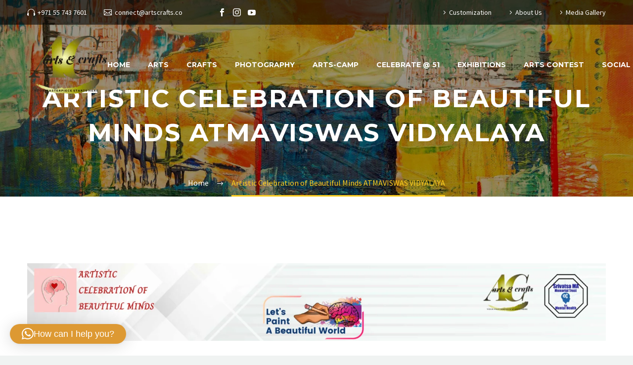

--- FILE ---
content_type: text/html; charset=UTF-8
request_url: https://artscrafts.co/artistic-celebration-of-beautiful-minds-atmaviswas-vidyalaya/
body_size: 24599
content:
<!DOCTYPE html>
<!--[if IE 7]>
<html class="ie ie7" lang="en-US" xmlns:og="http://ogp.me/ns#" xmlns:fb="http://ogp.me/ns/fb#">
<![endif]-->
<!--[if IE 8]>
<html class="ie ie8" lang="en-US" xmlns:og="http://ogp.me/ns#" xmlns:fb="http://ogp.me/ns/fb#">
<![endif]-->
<!--[if !(IE 7) | !(IE 8) ]><!-->
<html lang="en-US" xmlns:og="http://ogp.me/ns#" xmlns:fb="http://ogp.me/ns/fb#">
<!--<![endif]-->
<head>
	<meta charset="UTF-8">
	<meta name="viewport" content="width=device-width, initial-scale=1.0" />
	<link rel="profile" href="http://gmpg.org/xfn/11">
	<link rel="pingback" href="https://artscrafts.co/xmlrpc.php">
	<style>.tgpli-background-inited { background-image: none !important; }img[data-tgpli-image-inited] { display:none !important;visibility:hidden !important; }</style>        <script type="text/javascript">
            window.tgpLazyItemsOptions = {
                visibilityOffset: 600,
                desktopEnable: true,
                mobileEnable: true            };
            window.tgpQueue = {
                nodes: [],
                add: function(id, data) {
                    data = data || {};
                    if (window.tgpLazyItems !== undefined) {
                        if (this.nodes.length > 0) {
                            window.tgpLazyItems.addNodes(this.flushNodes());
                        }
                        window.tgpLazyItems.addNode({
                            node: document.getElementById(id),
                            data: data
                        });
                    } else {
                        this.nodes.push({
                            node: document.getElementById(id),
                            data: data
                        });
                    }
                },
                flushNodes: function() {
                    return this.nodes.splice(0, this.nodes.length);
                }
            };
        </script>
        <script type="text/javascript" async src="https://artscrafts.co/wp-content/themes/thegem/js/thegem-pagespeed-lazy-items.js"></script><title>Artistic Celebration of Beautiful Minds ATMAVISWAS VIDYALAYA &#8211; Arts Crafts</title>
<meta name='robots' content='max-image-preview:large' />
<!-- Google tag (gtag.js) consent mode dataLayer added by Site Kit -->
<script type="text/javascript" id="google_gtagjs-js-consent-mode-data-layer">
/* <![CDATA[ */
window.dataLayer = window.dataLayer || [];function gtag(){dataLayer.push(arguments);}
gtag('consent', 'default', {"ad_personalization":"denied","ad_storage":"denied","ad_user_data":"denied","analytics_storage":"denied","functionality_storage":"denied","security_storage":"denied","personalization_storage":"denied","region":["AT","BE","BG","CH","CY","CZ","DE","DK","EE","ES","FI","FR","GB","GR","HR","HU","IE","IS","IT","LI","LT","LU","LV","MT","NL","NO","PL","PT","RO","SE","SI","SK"],"wait_for_update":500});
window._googlesitekitConsentCategoryMap = {"statistics":["analytics_storage"],"marketing":["ad_storage","ad_user_data","ad_personalization"],"functional":["functionality_storage","security_storage"],"preferences":["personalization_storage"]};
window._googlesitekitConsents = {"ad_personalization":"denied","ad_storage":"denied","ad_user_data":"denied","analytics_storage":"denied","functionality_storage":"denied","security_storage":"denied","personalization_storage":"denied","region":["AT","BE","BG","CH","CY","CZ","DE","DK","EE","ES","FI","FR","GB","GR","HR","HU","IE","IS","IT","LI","LT","LU","LV","MT","NL","NO","PL","PT","RO","SE","SI","SK"],"wait_for_update":500};
/* ]]> */
</script>
<!-- End Google tag (gtag.js) consent mode dataLayer added by Site Kit -->
<link rel='dns-prefetch' href='//www.googletagmanager.com' />
<link rel='dns-prefetch' href='//fonts.googleapis.com' />
<link rel='dns-prefetch' href='//pagead2.googlesyndication.com' />
<link rel="alternate" type="application/rss+xml" title="Arts Crafts &raquo; Feed" href="https://artscrafts.co/feed/" />
<link rel="alternate" type="application/rss+xml" title="Arts Crafts &raquo; Comments Feed" href="https://artscrafts.co/comments/feed/" />
<link rel="alternate" title="oEmbed (JSON)" type="application/json+oembed" href="https://artscrafts.co/wp-json/oembed/1.0/embed?url=https%3A%2F%2Fartscrafts.co%2Fartistic-celebration-of-beautiful-minds-atmaviswas-vidyalaya%2F" />
<link rel="alternate" title="oEmbed (XML)" type="text/xml+oembed" href="https://artscrafts.co/wp-json/oembed/1.0/embed?url=https%3A%2F%2Fartscrafts.co%2Fartistic-celebration-of-beautiful-minds-atmaviswas-vidyalaya%2F&#038;format=xml" />
<!-- artscrafts.co is managing ads with Advanced Ads 2.0.16 – https://wpadvancedads.com/ --><script id="artsc-ready">
			window.advanced_ads_ready=function(e,a){a=a||"complete";var d=function(e){return"interactive"===a?"loading"!==e:"complete"===e};d(document.readyState)?e():document.addEventListener("readystatechange",(function(a){d(a.target.readyState)&&e()}),{once:"interactive"===a})},window.advanced_ads_ready_queue=window.advanced_ads_ready_queue||[];		</script>
		<style id='wp-img-auto-sizes-contain-inline-css' type='text/css'>
img:is([sizes=auto i],[sizes^="auto," i]){contain-intrinsic-size:3000px 1500px}
/*# sourceURL=wp-img-auto-sizes-contain-inline-css */
</style>

<link rel='stylesheet' id='layerslider-css' href='https://artscrafts.co/wp-content/plugins/LayerSlider/assets/static/layerslider/css/layerslider.css?ver=6.11.8' type='text/css' media='all' />
<link rel='stylesheet' id='thegem-preloader-css' href='https://artscrafts.co/wp-content/themes/thegem/css/thegem-preloader.css?ver=6.9' type='text/css' media='all' />
<style id='thegem-preloader-inline-css' type='text/css'>

		body:not(.compose-mode) .gem-icon-style-gradient span,
		body:not(.compose-mode) .gem-icon .gem-icon-half-1,
		body:not(.compose-mode) .gem-icon .gem-icon-half-2 {
			opacity: 0 !important;
			}
/*# sourceURL=thegem-preloader-inline-css */
</style>
<link rel='stylesheet' id='thegem-reset-css' href='https://artscrafts.co/wp-content/themes/thegem/css/thegem-reset.css?ver=6.9' type='text/css' media='all' />
<link rel='stylesheet' id='thegem-grid-css' href='https://artscrafts.co/wp-content/themes/thegem/css/thegem-grid.css?ver=6.9' type='text/css' media='all' />
<link rel='stylesheet' id='thegem-style-css' href='https://artscrafts.co/wp-content/themes/thegem/style.css?ver=6.9' type='text/css' media='all' />
<link rel='stylesheet' id='thegem-header-css' href='https://artscrafts.co/wp-content/themes/thegem/css/thegem-header.css?ver=6.9' type='text/css' media='all' />
<link rel='stylesheet' id='thegem-widgets-css' href='https://artscrafts.co/wp-content/themes/thegem/css/thegem-widgets.css?ver=6.9' type='text/css' media='all' />
<link rel='stylesheet' id='thegem-new-css-css' href='https://artscrafts.co/wp-content/themes/thegem/css/thegem-new-css.css?ver=6.9' type='text/css' media='all' />
<link rel='stylesheet' id='perevazka-css-css-css' href='https://artscrafts.co/wp-content/themes/thegem/css/thegem-perevazka-css.css?ver=6.9' type='text/css' media='all' />
<link rel='stylesheet' id='thegem-google-fonts-css' href='//fonts.googleapis.com/css?family=Source+Sans+Pro%3A200%2C200italic%2C300%2C300italic%2C400%2C400italic%2C600%2C600italic%2C700%2C700italic%2C900%2C900italic%7CMontserrat%3A100%2C100italic%2C200%2C200italic%2C300%2C300italic%2C400%2C400italic%2C500%2C500italic%2C600%2C600italic%2C700%2C700italic%2C800%2C800italic%2C900%2C900italic&#038;subset=cyrillic%2Ccyrillic-ext%2Cgreek%2Cgreek-ext%2Clatin%2Clatin-ext%2Cvietnamese&#038;ver=6.9' type='text/css' media='all' />
<link rel='stylesheet' id='thegem-custom-css' href='https://artscrafts.co/wp-content/themes/thegem/css/custom-wE4Nfyrk.css?ver=6.9' type='text/css' media='all' />
<style id='thegem-custom-inline-css' type='text/css'>
#page-title {background-image: url('http://artscrafts.co/wp-content/uploads/2021/09/Background-1.jpg');background-color: #6F6F6FFF;background-repeat: no-repeat;background-position-x: center;background-position-y: top;background-size: cover;padding-top: 165px;padding-bottom: 95px;}#page-title h1,#page-title .title-rich-content {color: #ffffff;}.page-title-excerpt {color: #ffffff;margin-top: 18px;}#page-title .page-title-title {margin-top: 0px;}.page-title-inner,body .breadcrumbs{padding-left: 0px;padding-right: 0px;}body .breadcrumbs,body .breadcrumbs a,body .bc-devider:before {color: #fff;}body .breadcrumbs .current {	color: #ffcd20;	border-bottom: 3px solid #ffcd20;}body .breadcrumbs a:hover {	color: #ffcd20;}body .page-title-block .breadcrumbs-container{	text-align: center;}.page-breadcrumbs ul li a,.page-breadcrumbs ul li:not(:last-child):after{	color: #99A9B5FF;}.page-breadcrumbs ul li{	color: #3C3950FF;}.page-breadcrumbs ul li a:hover{	color: #3C3950FF;}.block-content {padding-top: 135px;}.block-content:last-of-type {padding-bottom: 110px;}#top-area {	display: block;}.header-background:before {	opacity: 0;}.top-area-background:before {	opacity: 0.6;}@media (max-width: 991px) {#page-title {padding-top: 80px;padding-bottom: 80px;}.page-title-inner, body .breadcrumbs{padding-left: 0px;padding-right: 0px;}.page-title-excerpt {margin-top: 18px;}#page-title .page-title-title {margin-top: 0px;}.block-content {}.block-content:last-of-type {}#top-area {	display: none;}}@media (max-width: 767px) {#page-title {padding-top: 80px;padding-bottom: 80px;}.page-title-inner,body .breadcrumbs{padding-left: 0px;padding-right: 0px;}.page-title-excerpt {margin-top: 18px;}#page-title .page-title-title {margin-top: 0px;}.block-content {}.block-content:last-of-type {}#top-area {	display: none;}}
/*# sourceURL=thegem-custom-inline-css */
</style>
<link rel='stylesheet' id='thegem-additional-blog-1-css' href='https://artscrafts.co/wp-content/themes/thegem/css/thegem-additional-blog-1.css?ver=6.9' type='text/css' media='all' />
<link rel='stylesheet' id='jquery-fancybox-css' href='https://artscrafts.co/wp-content/themes/thegem/js/fancyBox/jquery.fancybox.min.css?ver=6.9' type='text/css' media='all' />
<link rel='stylesheet' id='thegem-vc_elements-css' href='https://artscrafts.co/wp-content/themes/thegem/css/thegem-vc_elements.css?ver=6.9' type='text/css' media='all' />
<style id='wp-emoji-styles-inline-css' type='text/css'>

	img.wp-smiley, img.emoji {
		display: inline !important;
		border: none !important;
		box-shadow: none !important;
		height: 1em !important;
		width: 1em !important;
		margin: 0 0.07em !important;
		vertical-align: -0.1em !important;
		background: none !important;
		padding: 0 !important;
	}
/*# sourceURL=wp-emoji-styles-inline-css */
</style>
<link rel='stylesheet' id='wp-block-library-css' href='https://artscrafts.co/wp-includes/css/dist/block-library/style.min.css?ver=6.9' type='text/css' media='all' />
<link rel='stylesheet' id='wc-blocks-style-css' href='https://artscrafts.co/wp-content/plugins/woocommerce/assets/client/blocks/wc-blocks.css?ver=wc-10.4.3' type='text/css' media='all' />
<style id='global-styles-inline-css' type='text/css'>
:root{--wp--preset--aspect-ratio--square: 1;--wp--preset--aspect-ratio--4-3: 4/3;--wp--preset--aspect-ratio--3-4: 3/4;--wp--preset--aspect-ratio--3-2: 3/2;--wp--preset--aspect-ratio--2-3: 2/3;--wp--preset--aspect-ratio--16-9: 16/9;--wp--preset--aspect-ratio--9-16: 9/16;--wp--preset--color--black: #000000;--wp--preset--color--cyan-bluish-gray: #abb8c3;--wp--preset--color--white: #ffffff;--wp--preset--color--pale-pink: #f78da7;--wp--preset--color--vivid-red: #cf2e2e;--wp--preset--color--luminous-vivid-orange: #ff6900;--wp--preset--color--luminous-vivid-amber: #fcb900;--wp--preset--color--light-green-cyan: #7bdcb5;--wp--preset--color--vivid-green-cyan: #00d084;--wp--preset--color--pale-cyan-blue: #8ed1fc;--wp--preset--color--vivid-cyan-blue: #0693e3;--wp--preset--color--vivid-purple: #9b51e0;--wp--preset--gradient--vivid-cyan-blue-to-vivid-purple: linear-gradient(135deg,rgb(6,147,227) 0%,rgb(155,81,224) 100%);--wp--preset--gradient--light-green-cyan-to-vivid-green-cyan: linear-gradient(135deg,rgb(122,220,180) 0%,rgb(0,208,130) 100%);--wp--preset--gradient--luminous-vivid-amber-to-luminous-vivid-orange: linear-gradient(135deg,rgb(252,185,0) 0%,rgb(255,105,0) 100%);--wp--preset--gradient--luminous-vivid-orange-to-vivid-red: linear-gradient(135deg,rgb(255,105,0) 0%,rgb(207,46,46) 100%);--wp--preset--gradient--very-light-gray-to-cyan-bluish-gray: linear-gradient(135deg,rgb(238,238,238) 0%,rgb(169,184,195) 100%);--wp--preset--gradient--cool-to-warm-spectrum: linear-gradient(135deg,rgb(74,234,220) 0%,rgb(151,120,209) 20%,rgb(207,42,186) 40%,rgb(238,44,130) 60%,rgb(251,105,98) 80%,rgb(254,248,76) 100%);--wp--preset--gradient--blush-light-purple: linear-gradient(135deg,rgb(255,206,236) 0%,rgb(152,150,240) 100%);--wp--preset--gradient--blush-bordeaux: linear-gradient(135deg,rgb(254,205,165) 0%,rgb(254,45,45) 50%,rgb(107,0,62) 100%);--wp--preset--gradient--luminous-dusk: linear-gradient(135deg,rgb(255,203,112) 0%,rgb(199,81,192) 50%,rgb(65,88,208) 100%);--wp--preset--gradient--pale-ocean: linear-gradient(135deg,rgb(255,245,203) 0%,rgb(182,227,212) 50%,rgb(51,167,181) 100%);--wp--preset--gradient--electric-grass: linear-gradient(135deg,rgb(202,248,128) 0%,rgb(113,206,126) 100%);--wp--preset--gradient--midnight: linear-gradient(135deg,rgb(2,3,129) 0%,rgb(40,116,252) 100%);--wp--preset--font-size--small: 13px;--wp--preset--font-size--medium: 20px;--wp--preset--font-size--large: 36px;--wp--preset--font-size--x-large: 42px;--wp--preset--spacing--20: 0.44rem;--wp--preset--spacing--30: 0.67rem;--wp--preset--spacing--40: 1rem;--wp--preset--spacing--50: 1.5rem;--wp--preset--spacing--60: 2.25rem;--wp--preset--spacing--70: 3.38rem;--wp--preset--spacing--80: 5.06rem;--wp--preset--shadow--natural: 6px 6px 9px rgba(0, 0, 0, 0.2);--wp--preset--shadow--deep: 12px 12px 50px rgba(0, 0, 0, 0.4);--wp--preset--shadow--sharp: 6px 6px 0px rgba(0, 0, 0, 0.2);--wp--preset--shadow--outlined: 6px 6px 0px -3px rgb(255, 255, 255), 6px 6px rgb(0, 0, 0);--wp--preset--shadow--crisp: 6px 6px 0px rgb(0, 0, 0);}:where(.is-layout-flex){gap: 0.5em;}:where(.is-layout-grid){gap: 0.5em;}body .is-layout-flex{display: flex;}.is-layout-flex{flex-wrap: wrap;align-items: center;}.is-layout-flex > :is(*, div){margin: 0;}body .is-layout-grid{display: grid;}.is-layout-grid > :is(*, div){margin: 0;}:where(.wp-block-columns.is-layout-flex){gap: 2em;}:where(.wp-block-columns.is-layout-grid){gap: 2em;}:where(.wp-block-post-template.is-layout-flex){gap: 1.25em;}:where(.wp-block-post-template.is-layout-grid){gap: 1.25em;}.has-black-color{color: var(--wp--preset--color--black) !important;}.has-cyan-bluish-gray-color{color: var(--wp--preset--color--cyan-bluish-gray) !important;}.has-white-color{color: var(--wp--preset--color--white) !important;}.has-pale-pink-color{color: var(--wp--preset--color--pale-pink) !important;}.has-vivid-red-color{color: var(--wp--preset--color--vivid-red) !important;}.has-luminous-vivid-orange-color{color: var(--wp--preset--color--luminous-vivid-orange) !important;}.has-luminous-vivid-amber-color{color: var(--wp--preset--color--luminous-vivid-amber) !important;}.has-light-green-cyan-color{color: var(--wp--preset--color--light-green-cyan) !important;}.has-vivid-green-cyan-color{color: var(--wp--preset--color--vivid-green-cyan) !important;}.has-pale-cyan-blue-color{color: var(--wp--preset--color--pale-cyan-blue) !important;}.has-vivid-cyan-blue-color{color: var(--wp--preset--color--vivid-cyan-blue) !important;}.has-vivid-purple-color{color: var(--wp--preset--color--vivid-purple) !important;}.has-black-background-color{background-color: var(--wp--preset--color--black) !important;}.has-cyan-bluish-gray-background-color{background-color: var(--wp--preset--color--cyan-bluish-gray) !important;}.has-white-background-color{background-color: var(--wp--preset--color--white) !important;}.has-pale-pink-background-color{background-color: var(--wp--preset--color--pale-pink) !important;}.has-vivid-red-background-color{background-color: var(--wp--preset--color--vivid-red) !important;}.has-luminous-vivid-orange-background-color{background-color: var(--wp--preset--color--luminous-vivid-orange) !important;}.has-luminous-vivid-amber-background-color{background-color: var(--wp--preset--color--luminous-vivid-amber) !important;}.has-light-green-cyan-background-color{background-color: var(--wp--preset--color--light-green-cyan) !important;}.has-vivid-green-cyan-background-color{background-color: var(--wp--preset--color--vivid-green-cyan) !important;}.has-pale-cyan-blue-background-color{background-color: var(--wp--preset--color--pale-cyan-blue) !important;}.has-vivid-cyan-blue-background-color{background-color: var(--wp--preset--color--vivid-cyan-blue) !important;}.has-vivid-purple-background-color{background-color: var(--wp--preset--color--vivid-purple) !important;}.has-black-border-color{border-color: var(--wp--preset--color--black) !important;}.has-cyan-bluish-gray-border-color{border-color: var(--wp--preset--color--cyan-bluish-gray) !important;}.has-white-border-color{border-color: var(--wp--preset--color--white) !important;}.has-pale-pink-border-color{border-color: var(--wp--preset--color--pale-pink) !important;}.has-vivid-red-border-color{border-color: var(--wp--preset--color--vivid-red) !important;}.has-luminous-vivid-orange-border-color{border-color: var(--wp--preset--color--luminous-vivid-orange) !important;}.has-luminous-vivid-amber-border-color{border-color: var(--wp--preset--color--luminous-vivid-amber) !important;}.has-light-green-cyan-border-color{border-color: var(--wp--preset--color--light-green-cyan) !important;}.has-vivid-green-cyan-border-color{border-color: var(--wp--preset--color--vivid-green-cyan) !important;}.has-pale-cyan-blue-border-color{border-color: var(--wp--preset--color--pale-cyan-blue) !important;}.has-vivid-cyan-blue-border-color{border-color: var(--wp--preset--color--vivid-cyan-blue) !important;}.has-vivid-purple-border-color{border-color: var(--wp--preset--color--vivid-purple) !important;}.has-vivid-cyan-blue-to-vivid-purple-gradient-background{background: var(--wp--preset--gradient--vivid-cyan-blue-to-vivid-purple) !important;}.has-light-green-cyan-to-vivid-green-cyan-gradient-background{background: var(--wp--preset--gradient--light-green-cyan-to-vivid-green-cyan) !important;}.has-luminous-vivid-amber-to-luminous-vivid-orange-gradient-background{background: var(--wp--preset--gradient--luminous-vivid-amber-to-luminous-vivid-orange) !important;}.has-luminous-vivid-orange-to-vivid-red-gradient-background{background: var(--wp--preset--gradient--luminous-vivid-orange-to-vivid-red) !important;}.has-very-light-gray-to-cyan-bluish-gray-gradient-background{background: var(--wp--preset--gradient--very-light-gray-to-cyan-bluish-gray) !important;}.has-cool-to-warm-spectrum-gradient-background{background: var(--wp--preset--gradient--cool-to-warm-spectrum) !important;}.has-blush-light-purple-gradient-background{background: var(--wp--preset--gradient--blush-light-purple) !important;}.has-blush-bordeaux-gradient-background{background: var(--wp--preset--gradient--blush-bordeaux) !important;}.has-luminous-dusk-gradient-background{background: var(--wp--preset--gradient--luminous-dusk) !important;}.has-pale-ocean-gradient-background{background: var(--wp--preset--gradient--pale-ocean) !important;}.has-electric-grass-gradient-background{background: var(--wp--preset--gradient--electric-grass) !important;}.has-midnight-gradient-background{background: var(--wp--preset--gradient--midnight) !important;}.has-small-font-size{font-size: var(--wp--preset--font-size--small) !important;}.has-medium-font-size{font-size: var(--wp--preset--font-size--medium) !important;}.has-large-font-size{font-size: var(--wp--preset--font-size--large) !important;}.has-x-large-font-size{font-size: var(--wp--preset--font-size--x-large) !important;}
/*# sourceURL=global-styles-inline-css */
</style>

<style id='classic-theme-styles-inline-css' type='text/css'>
/*! This file is auto-generated */
.wp-block-button__link{color:#fff;background-color:#32373c;border-radius:9999px;box-shadow:none;text-decoration:none;padding:calc(.667em + 2px) calc(1.333em + 2px);font-size:1.125em}.wp-block-file__button{background:#32373c;color:#fff;text-decoration:none}
/*# sourceURL=/wp-includes/css/classic-themes.min.css */
</style>
<link rel='stylesheet' id='contact-form-7-css' href='https://artscrafts.co/wp-content/plugins/contact-form-7/includes/css/styles.css?ver=6.1.4' type='text/css' media='all' />
<link rel='stylesheet' id='dashicons-css' href='https://artscrafts.co/wp-includes/css/dashicons.min.css?ver=6.9' type='text/css' media='all' />
<link rel='stylesheet' id='everest-forms-general-css' href='https://artscrafts.co/wp-content/plugins/everest-forms/assets/css/everest-forms.css?ver=3.4.1' type='text/css' media='all' />
<link rel='stylesheet' id='jquery-intl-tel-input-css' href='https://artscrafts.co/wp-content/plugins/everest-forms/assets/css/intlTelInput.css?ver=3.4.1' type='text/css' media='all' />
<link rel='stylesheet' id='pro3d-main-css' href='https://artscrafts.co/wp-content/uploads/pro3d-designer/css/pro3d.min.css?ver=6.9' type='text/css' media='all' />
<link rel='stylesheet' id='pro3d-videojs-css' href='https://artscrafts.co/wp-content/uploads/pro3d-designer/css/video-js.css?ver=6.9' type='text/css' media='all' />
<style id='woocommerce-inline-inline-css' type='text/css'>
.woocommerce form .form-row .required { visibility: visible; }
/*# sourceURL=woocommerce-inline-inline-css */
</style>
<link rel='stylesheet' id='thegem-woocommerce-minicart-css' href='https://artscrafts.co/wp-content/themes/thegem/css/thegem-woocommerce-minicart.css?ver=6.9' type='text/css' media='all' />
<link rel='stylesheet' id='simple-auction-css' href='https://artscrafts.co/wp-content/plugins/woocommerce-simple-auctions/css/frontend.css?ver=6.9' type='text/css' media='all' />
<link rel='stylesheet' id='js_composer_front-css' href='https://artscrafts.co/wp-content/plugins/js_composer/assets/css/js_composer.min.css?ver=6.7.0' type='text/css' media='all' />
<link rel='stylesheet' id='thegem_js_composer_front-css' href='https://artscrafts.co/wp-content/themes/thegem/css/thegem-js_composer_columns.css?ver=6.9' type='text/css' media='all' />
<style id='wp-block-button-inline-css' type='text/css'>
.wp-block-button__link{align-content:center;box-sizing:border-box;cursor:pointer;display:inline-block;height:100%;text-align:center;word-break:break-word}.wp-block-button__link.aligncenter{text-align:center}.wp-block-button__link.alignright{text-align:right}:where(.wp-block-button__link){border-radius:9999px;box-shadow:none;padding:calc(.667em + 2px) calc(1.333em + 2px);text-decoration:none}.wp-block-button[style*=text-decoration] .wp-block-button__link{text-decoration:inherit}.wp-block-buttons>.wp-block-button.has-custom-width{max-width:none}.wp-block-buttons>.wp-block-button.has-custom-width .wp-block-button__link{width:100%}.wp-block-buttons>.wp-block-button.has-custom-font-size .wp-block-button__link{font-size:inherit}.wp-block-buttons>.wp-block-button.wp-block-button__width-25{width:calc(25% - var(--wp--style--block-gap, .5em)*.75)}.wp-block-buttons>.wp-block-button.wp-block-button__width-50{width:calc(50% - var(--wp--style--block-gap, .5em)*.5)}.wp-block-buttons>.wp-block-button.wp-block-button__width-75{width:calc(75% - var(--wp--style--block-gap, .5em)*.25)}.wp-block-buttons>.wp-block-button.wp-block-button__width-100{flex-basis:100%;width:100%}.wp-block-buttons.is-vertical>.wp-block-button.wp-block-button__width-25{width:25%}.wp-block-buttons.is-vertical>.wp-block-button.wp-block-button__width-50{width:50%}.wp-block-buttons.is-vertical>.wp-block-button.wp-block-button__width-75{width:75%}.wp-block-button.is-style-squared,.wp-block-button__link.wp-block-button.is-style-squared{border-radius:0}.wp-block-button.no-border-radius,.wp-block-button__link.no-border-radius{border-radius:0!important}:root :where(.wp-block-button .wp-block-button__link.is-style-outline),:root :where(.wp-block-button.is-style-outline>.wp-block-button__link){border:2px solid;padding:.667em 1.333em}:root :where(.wp-block-button .wp-block-button__link.is-style-outline:not(.has-text-color)),:root :where(.wp-block-button.is-style-outline>.wp-block-button__link:not(.has-text-color)){color:currentColor}:root :where(.wp-block-button .wp-block-button__link.is-style-outline:not(.has-background)),:root :where(.wp-block-button.is-style-outline>.wp-block-button__link:not(.has-background)){background-color:initial;background-image:none}
/*# sourceURL=https://artscrafts.co/wp-includes/blocks/button/style.min.css */
</style>
<style id='wp-block-search-inline-css' type='text/css'>
.wp-block-search__button{margin-left:10px;word-break:normal}.wp-block-search__button.has-icon{line-height:0}.wp-block-search__button svg{height:1.25em;min-height:24px;min-width:24px;width:1.25em;fill:currentColor;vertical-align:text-bottom}:where(.wp-block-search__button){border:1px solid #ccc;padding:6px 10px}.wp-block-search__inside-wrapper{display:flex;flex:auto;flex-wrap:nowrap;max-width:100%}.wp-block-search__label{width:100%}.wp-block-search.wp-block-search__button-only .wp-block-search__button{box-sizing:border-box;display:flex;flex-shrink:0;justify-content:center;margin-left:0;max-width:100%}.wp-block-search.wp-block-search__button-only .wp-block-search__inside-wrapper{min-width:0!important;transition-property:width}.wp-block-search.wp-block-search__button-only .wp-block-search__input{flex-basis:100%;transition-duration:.3s}.wp-block-search.wp-block-search__button-only.wp-block-search__searchfield-hidden,.wp-block-search.wp-block-search__button-only.wp-block-search__searchfield-hidden .wp-block-search__inside-wrapper{overflow:hidden}.wp-block-search.wp-block-search__button-only.wp-block-search__searchfield-hidden .wp-block-search__input{border-left-width:0!important;border-right-width:0!important;flex-basis:0;flex-grow:0;margin:0;min-width:0!important;padding-left:0!important;padding-right:0!important;width:0!important}:where(.wp-block-search__input){appearance:none;border:1px solid #949494;flex-grow:1;font-family:inherit;font-size:inherit;font-style:inherit;font-weight:inherit;letter-spacing:inherit;line-height:inherit;margin-left:0;margin-right:0;min-width:3rem;padding:8px;text-decoration:unset!important;text-transform:inherit}:where(.wp-block-search__button-inside .wp-block-search__inside-wrapper){background-color:#fff;border:1px solid #949494;box-sizing:border-box;padding:4px}:where(.wp-block-search__button-inside .wp-block-search__inside-wrapper) .wp-block-search__input{border:none;border-radius:0;padding:0 4px}:where(.wp-block-search__button-inside .wp-block-search__inside-wrapper) .wp-block-search__input:focus{outline:none}:where(.wp-block-search__button-inside .wp-block-search__inside-wrapper) :where(.wp-block-search__button){padding:4px 8px}.wp-block-search.aligncenter .wp-block-search__inside-wrapper{margin:auto}.wp-block[data-align=right] .wp-block-search.wp-block-search__button-only .wp-block-search__inside-wrapper{float:right}
/*# sourceURL=https://artscrafts.co/wp-includes/blocks/search/style.min.css */
</style>
<link rel='stylesheet' id='site-reviews-css' href='https://artscrafts.co/wp-content/plugins/site-reviews/assets/styles/minimal.css?ver=7.2.13' type='text/css' media='all' />
<style id='site-reviews-inline-css' type='text/css'>
:root{--glsr-star-empty:url(https://artscrafts.co/wp-content/plugins/site-reviews/assets/images/stars/default/star-empty.svg);--glsr-star-error:url(https://artscrafts.co/wp-content/plugins/site-reviews/assets/images/stars/default/star-error.svg);--glsr-star-full:url(https://artscrafts.co/wp-content/plugins/site-reviews/assets/images/stars/default/star-full.svg);--glsr-star-half:url(https://artscrafts.co/wp-content/plugins/site-reviews/assets/images/stars/default/star-half.svg)}

/*# sourceURL=site-reviews-inline-css */
</style>
<script type="text/javascript" id="thegem-settings-init-js-extra">
/* <![CDATA[ */
var gemSettings = {"isTouch":"","forcedLasyDisabled":"","tabletPortrait":"1","tabletLandscape":"","topAreaMobileDisable":"","parallaxDisabled":"","fillTopArea":"","themePath":"https://artscrafts.co/wp-content/themes/thegem","rootUrl":"https://artscrafts.co","mobileEffectsEnabled":"","isRTL":""};
//# sourceURL=thegem-settings-init-js-extra
/* ]]> */
</script>
<script type="text/javascript" src="https://artscrafts.co/wp-content/themes/thegem/js/thegem-settings-init.js?ver=6.9" id="thegem-settings-init-js"></script>
<script type="text/javascript" src="https://artscrafts.co/wp-includes/js/jquery/jquery.min.js?ver=3.7.1" id="jquery-core-js"></script>
<script type="text/javascript" src="https://artscrafts.co/wp-includes/js/jquery/jquery-migrate.min.js?ver=3.4.1" id="jquery-migrate-js"></script>
<script type="text/javascript" id="layerslider-utils-js-extra">
/* <![CDATA[ */
var LS_Meta = {"v":"6.11.8","fixGSAP":"1"};
//# sourceURL=layerslider-utils-js-extra
/* ]]> */
</script>
<script type="text/javascript" src="https://artscrafts.co/wp-content/plugins/LayerSlider/assets/static/layerslider/js/layerslider.utils.js?ver=6.11.8" id="layerslider-utils-js"></script>
<script type="text/javascript" src="https://artscrafts.co/wp-content/plugins/LayerSlider/assets/static/layerslider/js/layerslider.kreaturamedia.jquery.js?ver=6.11.8" id="layerslider-js"></script>
<script type="text/javascript" src="https://artscrafts.co/wp-content/plugins/LayerSlider/assets/static/layerslider/js/layerslider.transitions.js?ver=6.11.8" id="layerslider-transitions-js"></script>
<script type="text/javascript" src="https://artscrafts.co/wp-content/themes/thegem/js/thegem-fullwidth-loader.js?ver=6.9" id="thegem-fullwidth-optimizer-js"></script>
<script type="text/javascript" src="https://artscrafts.co/wp-content/uploads/pro3d-designer/js/three.min.js?ver=6.9" id="pro3d-threejs-js"></script>
<script type="text/javascript" src="https://artscrafts.co/wp-content/uploads/pro3d-designer/js/video.min.js?ver=6.9" id="pro3d-videojs-js"></script>
<script type="text/javascript" src="https://artscrafts.co/wp-content/uploads/pro3d-designer/js/html2canvas.min.js?ver=6.9" id="pro3d-html2canvas-js"></script>
<script type="text/javascript" src="https://artscrafts.co/wp-content/uploads/pro3d-designer/js/anime.min.js?ver=6.9" id="pro3d-anime-js"></script>
<script type="text/javascript" src="https://artscrafts.co/wp-content/uploads/pro3d-designer/js/pro3d.min.js?ver=6.9" id="pro3d-main-js"></script>
<script type="text/javascript" src="https://artscrafts.co/wp-content/plugins/woocommerce/assets/js/jquery-blockui/jquery.blockUI.min.js?ver=2.7.0-wc.10.4.3" id="wc-jquery-blockui-js" data-wp-strategy="defer"></script>
<script type="text/javascript" id="wc-add-to-cart-js-extra">
/* <![CDATA[ */
var wc_add_to_cart_params = {"ajax_url":"/wp-admin/admin-ajax.php","wc_ajax_url":"/?wc-ajax=%%endpoint%%","i18n_view_cart":"View cart","cart_url":"https://artscrafts.co/cart/","is_cart":"","cart_redirect_after_add":"no"};
//# sourceURL=wc-add-to-cart-js-extra
/* ]]> */
</script>
<script type="text/javascript" src="https://artscrafts.co/wp-content/plugins/woocommerce/assets/js/frontend/add-to-cart.min.js?ver=10.4.3" id="wc-add-to-cart-js" data-wp-strategy="defer"></script>
<script type="text/javascript" src="https://artscrafts.co/wp-content/plugins/woocommerce/assets/js/js-cookie/js.cookie.min.js?ver=2.1.4-wc.10.4.3" id="wc-js-cookie-js" defer="defer" data-wp-strategy="defer"></script>
<script type="text/javascript" id="woocommerce-js-extra">
/* <![CDATA[ */
var woocommerce_params = {"ajax_url":"/wp-admin/admin-ajax.php","wc_ajax_url":"/?wc-ajax=%%endpoint%%","i18n_password_show":"Show password","i18n_password_hide":"Hide password"};
//# sourceURL=woocommerce-js-extra
/* ]]> */
</script>
<script type="text/javascript" src="https://artscrafts.co/wp-content/plugins/woocommerce/assets/js/frontend/woocommerce.min.js?ver=10.4.3" id="woocommerce-js" defer="defer" data-wp-strategy="defer"></script>
<script type="text/javascript" id="zilla-likes-js-extra">
/* <![CDATA[ */
var zilla_likes = {"ajaxurl":"https://artscrafts.co/wp-admin/admin-ajax.php"};
//# sourceURL=zilla-likes-js-extra
/* ]]> */
</script>
<script type="text/javascript" src="https://artscrafts.co/wp-content/plugins/zilla-likes/scripts/zilla-likes.js?ver=6.9" id="zilla-likes-js"></script>
<script type="text/javascript" src="https://artscrafts.co/wp-content/plugins/js_composer/assets/js/vendors/woocommerce-add-to-cart.js?ver=6.7.0" id="vc_woocommerce-add-to-cart-js-js"></script>
<script type="text/javascript" src="https://artscrafts.co/wp-content/plugins/woocommerce-simple-auctions/js/jquery.countdown.min.js?ver=2.0.14" id="simple-auction-countdown-js"></script>
<script type="text/javascript" id="simple-auction-countdown-language-js-extra">
/* <![CDATA[ */
var countdown_language_data = {"labels":{"Years":"Years","Months":"Months","Weeks":"Weeks","Days":"Days","Hours":"Hours","Minutes":"Minutes","Seconds":"Seconds"},"labels1":{"Year":"Year","Month":"Month","Week":"Week","Day":"Day","Hour":"Hour","Minute":"Minute","Second":"Second"},"compactLabels":{"y":"y","m":"m","w":"w","d":"d"}};
//# sourceURL=simple-auction-countdown-language-js-extra
/* ]]> */
</script>
<script type="text/javascript" src="https://artscrafts.co/wp-content/plugins/woocommerce-simple-auctions/js/jquery.countdown.language.js?ver=2.0.14" id="simple-auction-countdown-language-js"></script>
<script type="text/javascript" id="autoNumeric-js-extra">
/* <![CDATA[ */
var autoNumericdata = {"currencySymbolPlacement":"p","digitGroupSeparator":",","decimalCharacter":".","currencySymbol":"\u20b9","decimalPlacesOverride":"2"};
//# sourceURL=autoNumeric-js-extra
/* ]]> */
</script>
<script type="text/javascript" src="https://artscrafts.co/wp-content/plugins/woocommerce-simple-auctions/js/autoNumeric.min.js?ver=2.0.13" id="autoNumeric-js"></script>
<script type="text/javascript" id="simple-auction-frontend-js-extra">
/* <![CDATA[ */
var data = {"finished":"Auction has finished!","checking":"Patience please, we are checking if auction is finished!","gtm_offset":"5.5","started":"Auction has started! Please refresh your page.","no_need":"No need to bid. Your bid is winning! ","compact_counter":"no","outbid_message":"\n\u003Cul class=\"woocommerce-error\" role=\"alert\"\u003E\n\t\t\t\u003Cli\u003E\n\t\t\tYou've been outbid!\t\t\u003C/li\u003E\n\t\u003C/ul\u003E\n","interval":"1"};
var SA_Ajax = {"ajaxurl":"/artistic-celebration-of-beautiful-minds-atmaviswas-vidyalaya/?wsa-ajax","najax":"1","last_activity":"1672774256","focus":"yes"};
//# sourceURL=simple-auction-frontend-js-extra
/* ]]> */
</script>
<script type="text/javascript" src="https://artscrafts.co/wp-content/plugins/woocommerce-simple-auctions/js/simple-auction-frontend.js?ver=2.0.14" id="simple-auction-frontend-js"></script>

<!-- Google tag (gtag.js) snippet added by Site Kit -->
<!-- Google Analytics snippet added by Site Kit -->
<script type="text/javascript" src="https://www.googletagmanager.com/gtag/js?id=GT-MKTBR6J" id="google_gtagjs-js" async></script>
<script type="text/javascript" id="google_gtagjs-js-after">
/* <![CDATA[ */
window.dataLayer = window.dataLayer || [];function gtag(){dataLayer.push(arguments);}
gtag("set","linker",{"domains":["artscrafts.co"]});
gtag("js", new Date());
gtag("set", "developer_id.dZTNiMT", true);
gtag("config", "GT-MKTBR6J");
//# sourceURL=google_gtagjs-js-after
/* ]]> */
</script>
<meta name="generator" content="Powered by LayerSlider 6.11.8 - Multi-Purpose, Responsive, Parallax, Mobile-Friendly Slider Plugin for WordPress." />
<!-- LayerSlider updates and docs at: https://layerslider.kreaturamedia.com -->
<link rel="https://api.w.org/" href="https://artscrafts.co/wp-json/" /><link rel="alternate" title="JSON" type="application/json" href="https://artscrafts.co/wp-json/wp/v2/pages/14768" /><link rel="EditURI" type="application/rsd+xml" title="RSD" href="https://artscrafts.co/xmlrpc.php?rsd" />
<meta name="generator" content="WordPress 6.9" />
<meta name="generator" content="Everest Forms 3.4.1" />
<meta name="generator" content="WooCommerce 10.4.3" />
<link rel="canonical" href="https://artscrafts.co/artistic-celebration-of-beautiful-minds-atmaviswas-vidyalaya/" />
<link rel='shortlink' href='https://artscrafts.co/?p=14768' />
<meta name="generator" content="Site Kit by Google 1.170.0" />		<script type="text/javascript">
			var StrCPVisits_page_data = {
				'abort' : 'false',
				'title' : 'Artistic Celebration of Beautiful Minds ATMAVISWAS VIDYALAYA',
			};
		</script>
		        <script type="text/javascript">
            var ajaxurl = 'https://artscrafts.co/wp-admin/admin-ajax.php';
        </script>
        <!-- Global site tag (gtag.js) - Google Analytics -->
<script async src="https://www.googletagmanager.com/gtag/js?id=UA-45465556-11"></script>
<script>
  window.dataLayer = window.dataLayer || [];
  function gtag(){dataLayer.push(arguments);}
  gtag('js', new Date());

  gtag('config', 'UA-45465556-11', { 'anonymize_ip': true });
  gtag('config', 'AW-972114099');
</script>
	<noscript><style>.woocommerce-product-gallery{ opacity: 1 !important; }</style></noscript>
	
<!-- Google AdSense meta tags added by Site Kit -->
<meta name="google-adsense-platform-account" content="ca-host-pub-2644536267352236">
<meta name="google-adsense-platform-domain" content="sitekit.withgoogle.com">
<!-- End Google AdSense meta tags added by Site Kit -->
<meta name="generator" content="Powered by WPBakery Page Builder - drag and drop page builder for WordPress."/>

<!-- Google AdSense snippet added by Site Kit -->
<script type="text/javascript" async="async" src="https://pagead2.googlesyndication.com/pagead/js/adsbygoogle.js?client=ca-pub-2126481818424942&amp;host=ca-host-pub-2644536267352236" crossorigin="anonymous"></script>

<!-- End Google AdSense snippet added by Site Kit -->
<meta name="generator" content="Powered by Slider Revolution 6.5.6 - responsive, Mobile-Friendly Slider Plugin for WordPress with comfortable drag and drop interface." />
<script  async src="https://pagead2.googlesyndication.com/pagead/js/adsbygoogle.js?client=ca-pub-2126481818424942" crossorigin="anonymous"></script><link rel="icon" href="http://artscrafts.co/wp-content/uploads/2021/10/ARTS-CRAFTS-LOGOs.png" sizes="32x32" />
<link rel="icon" href="http://artscrafts.co/wp-content/uploads/2021/10/ARTS-CRAFTS-LOGOs.png" sizes="192x192" />
<link rel="apple-touch-icon" href="http://artscrafts.co/wp-content/uploads/2021/10/ARTS-CRAFTS-LOGOs.png" />
<meta name="msapplication-TileImage" content="http://artscrafts.co/wp-content/uploads/2021/10/ARTS-CRAFTS-LOGOs.png" />
<script>if(document.querySelector('[data-type="vc_custom-css"]')) {document.head.appendChild(document.querySelector('[data-type="vc_custom-css"]'));}</script><script type="text/javascript">function setREVStartSize(e){
			//window.requestAnimationFrame(function() {				 
				window.RSIW = window.RSIW===undefined ? window.innerWidth : window.RSIW;	
				window.RSIH = window.RSIH===undefined ? window.innerHeight : window.RSIH;	
				try {								
					var pw = document.getElementById(e.c).parentNode.offsetWidth,
						newh;
					pw = pw===0 || isNaN(pw) ? window.RSIW : pw;
					e.tabw = e.tabw===undefined ? 0 : parseInt(e.tabw);
					e.thumbw = e.thumbw===undefined ? 0 : parseInt(e.thumbw);
					e.tabh = e.tabh===undefined ? 0 : parseInt(e.tabh);
					e.thumbh = e.thumbh===undefined ? 0 : parseInt(e.thumbh);
					e.tabhide = e.tabhide===undefined ? 0 : parseInt(e.tabhide);
					e.thumbhide = e.thumbhide===undefined ? 0 : parseInt(e.thumbhide);
					e.mh = e.mh===undefined || e.mh=="" || e.mh==="auto" ? 0 : parseInt(e.mh,0);		
					if(e.layout==="fullscreen" || e.l==="fullscreen") 						
						newh = Math.max(e.mh,window.RSIH);					
					else{					
						e.gw = Array.isArray(e.gw) ? e.gw : [e.gw];
						for (var i in e.rl) if (e.gw[i]===undefined || e.gw[i]===0) e.gw[i] = e.gw[i-1];					
						e.gh = e.el===undefined || e.el==="" || (Array.isArray(e.el) && e.el.length==0)? e.gh : e.el;
						e.gh = Array.isArray(e.gh) ? e.gh : [e.gh];
						for (var i in e.rl) if (e.gh[i]===undefined || e.gh[i]===0) e.gh[i] = e.gh[i-1];
											
						var nl = new Array(e.rl.length),
							ix = 0,						
							sl;					
						e.tabw = e.tabhide>=pw ? 0 : e.tabw;
						e.thumbw = e.thumbhide>=pw ? 0 : e.thumbw;
						e.tabh = e.tabhide>=pw ? 0 : e.tabh;
						e.thumbh = e.thumbhide>=pw ? 0 : e.thumbh;					
						for (var i in e.rl) nl[i] = e.rl[i]<window.RSIW ? 0 : e.rl[i];
						sl = nl[0];									
						for (var i in nl) if (sl>nl[i] && nl[i]>0) { sl = nl[i]; ix=i;}															
						var m = pw>(e.gw[ix]+e.tabw+e.thumbw) ? 1 : (pw-(e.tabw+e.thumbw)) / (e.gw[ix]);					
						newh =  (e.gh[ix] * m) + (e.tabh + e.thumbh);
					}
					var el = document.getElementById(e.c);
					if (el!==null && el) el.style.height = newh+"px";					
					el = document.getElementById(e.c+"_wrapper");
					if (el!==null && el) {
						el.style.height = newh+"px";
						el.style.display = "block";
					}
				} catch(e){
					console.log("Failure at Presize of Slider:" + e)
				}					   
			//});
		  };</script>
<noscript><style> .wpb_animate_when_almost_visible { opacity: 1; }</style></noscript>
		

	
<link rel='stylesheet' id='countdown_css-css' href='https://artscrafts.co/wp-content/plugins/widget-countdown/includes/style/style.css?ver=6.9' type='text/css' media='all' />
<link rel='stylesheet' id='thickbox-css' href='https://artscrafts.co/wp-includes/js/thickbox/thickbox.css?ver=6.9' type='text/css' media='all' />

<link rel='stylesheet' id='qlwapp-frontend-css' href='https://artscrafts.co/wp-content/plugins/wp-whatsapp-chat/build/frontend/css/style.css?ver=8.1.5' type='text/css' media='all' />
<link rel='stylesheet' id='rs-plugin-settings-css' href='https://artscrafts.co/wp-content/plugins/revslider/public/assets/css/rs6.css?ver=6.5.6' type='text/css' media='all' />
<style id='rs-plugin-settings-inline-css' type='text/css'>
#rs-demo-id {}
/*# sourceURL=rs-plugin-settings-inline-css */
</style>
</head>


<body class="wp-singular page-template-default page page-id-14768 wp-theme-thegem theme-thegem everest-forms-no-js woocommerce-no-js mobile-cart-position-top wpb-js-composer js-comp-ver-6.7.0 vc_responsive aa-prefix-artsc-">




<div id="page" class="layout-fullwidth header-style-3">

			<a href="#page" class="scroll-top-button"></a>
	
	
		
		<div id="site-header-wrapper"  class="site-header-wrapper-transparent " >

			
			
			<header id="site-header" class="site-header animated-header mobile-menu-layout-default" role="banner">
													<div class="top-area-background top-area-scroll-hide">
						<div id="top-area" class="top-area top-area-style-default top-area-alignment-justified">
	<div class="container">
		<div class="top-area-items inline-inside">
							<div class="top-area-block top-area-contacts"><div class="gem-contacts inline-inside"><div class="gem-contacts-item gem-contacts-phone"><a href="tel:+971 55 743 7601">+971 55 743 7601</a></div><div class="gem-contacts-item gem-contacts-email"><a href="mailto:connect@artscrafts.co">connect@artscrafts.co</a></div></div></div>
										<div class="top-area-block top-area-socials socials-colored-hover">			<div class="socials inline-inside">
															<a class="socials-item" href="https://www.facebook.com/artscraftsjunction"
						   target="_blank" title="Facebook"><i
									class="socials-item-icon facebook "></i></a>
																																						<a class="socials-item" href="https://www.instagram.com/_artscrafts.co/"
						   target="_blank" title="Instagram"><i
									class="socials-item-icon instagram "></i></a>
																																																								<a class="socials-item" href="https://www.youtube.com/channel/UC_tgTiFFxtrKtjYeqccweOA"
						   target="_blank" title="YouTube"><i
									class="socials-item-icon youtube "></i></a>
																																																																																																																																																																																																																																																																
			</div>
			</div>
										<div class="top-area-block top-area-menu">
											<nav id="top-area-menu">
							<ul id="top-area-navigation" class="nav-menu styled inline-inside"><li id="menu-item-1508" class="menu-item menu-item-type-post_type menu-item-object-page menu-item-1508"><a href="https://artscrafts.co/customization/">Customization</a></li>
<li id="menu-item-2902" class="menu-item menu-item-type-post_type menu-item-object-page menu-item-2902"><a href="https://artscrafts.co/about-us/">About Us</a></li>
<li id="menu-item-2901" class="menu-item menu-item-type-post_type menu-item-object-page menu-item-2901"><a href="https://artscrafts.co/media-gallery/">Media Gallery</a></li>
</ul>						</nav>
														</div>
					</div>
	</div>
</div>
					</div>
				
				<div class="header-background">
					<div class="container">
						<div class="header-main logo-position-left header-colors-light header-layout-default header-style-3">
															<div class="mobile-cart"><a href="https://artscrafts.co/cart/" class="minicart-menu-link temp empty"><span class="minicart-item-count">0</span></a></div><div class="mobile-minicart-overlay"></div>								<div class="site-title">
											<div class="site-logo" style="width:164px;">
			<a href="https://artscrafts.co/" rel="home">
									<span class="logo"><img src="https://artscrafts.co/wp-content/uploads/thegem-logos/logo_525d48918ef80bae658097c29fef0dad_1x.png" srcset="https://artscrafts.co/wp-content/uploads/thegem-logos/logo_525d48918ef80bae658097c29fef0dad_1x.png 1x,https://artscrafts.co/wp-content/uploads/thegem-logos/logo_525d48918ef80bae658097c29fef0dad_2x.png 2x,https://artscrafts.co/wp-content/uploads/thegem-logos/logo_525d48918ef80bae658097c29fef0dad_3x.png 3x" alt="Arts Crafts" style="width:164px;" class="tgp-exclude default"/><img src="https://artscrafts.co/wp-content/uploads/thegem-logos/logo_c74dd4b71ce973a498a563fccb01efb7_1x.png" srcset="https://artscrafts.co/wp-content/uploads/thegem-logos/logo_c74dd4b71ce973a498a563fccb01efb7_1x.png 1x,https://artscrafts.co/wp-content/uploads/thegem-logos/logo_c74dd4b71ce973a498a563fccb01efb7_2x.png 2x,https://artscrafts.co/wp-content/uploads/thegem-logos/logo_c74dd4b71ce973a498a563fccb01efb7_3x.png 3x" alt="Arts Crafts" style="width:132px;" class="tgp-exclude small light"/><img src="https://artscrafts.co/wp-content/uploads/thegem-logos/logo_c74dd4b71ce973a498a563fccb01efb7_1x.png" srcset="https://artscrafts.co/wp-content/uploads/thegem-logos/logo_c74dd4b71ce973a498a563fccb01efb7_1x.png 1x,https://artscrafts.co/wp-content/uploads/thegem-logos/logo_c74dd4b71ce973a498a563fccb01efb7_2x.png 2x,https://artscrafts.co/wp-content/uploads/thegem-logos/logo_c74dd4b71ce973a498a563fccb01efb7_3x.png 3x" alt="Arts Crafts" style="width:132px;" class="tgp-exclude small"/></span>
							</a>
		</div>
										</div>
																											<nav id="primary-navigation" class="site-navigation primary-navigation" role="navigation">
											<button class="menu-toggle dl-trigger">Primary Menu<span class="menu-line-1"></span><span class="menu-line-2"></span><span class="menu-line-3"></span></button>																							<ul id="primary-menu" class="nav-menu styled no-responsive dl-menu"><li id="menu-item-1487" class="menu-item menu-item-type-post_type menu-item-object-page menu-item-home menu-item-1487 megamenu-first-element"><a href="https://artscrafts.co/">Home</a></li>
<li id="menu-item-1512" class="menu-item menu-item-type-post_type menu-item-object-page menu-item-has-children menu-item-parent menu-item-1512 megamenu-first-element"><a href="https://artscrafts.co/arts/">Arts</a><span class="menu-item-parent-toggle"></span>
<ul class="sub-menu styled dl-submenu">
	<li id="menu-item-1679" class="menu-item menu-item-type-post_type menu-item-object-page menu-item-1679 megamenu-first-element"><a href="https://artscrafts.co/arts/acclaimed-indian-artist/">Acclaimed Indian Artist</a></li>
	<li id="menu-item-1680" class="menu-item menu-item-type-post_type menu-item-object-page menu-item-1680 megamenu-first-element"><a href="https://artscrafts.co/arts/acclaimed-global-artist/">Acclaimed Global Artist</a></li>
	<li id="menu-item-1681" class="menu-item menu-item-type-post_type menu-item-object-page menu-item-1681 megamenu-first-element"><a href="https://artscrafts.co/arts/emerging-artists/">Emerging Artists</a></li>
	<li id="menu-item-1682" class="menu-item menu-item-type-post_type menu-item-object-page menu-item-1682 megamenu-first-element"><a href="https://artscrafts.co/arts/young-artists/">Young Artists</a></li>
</ul>
</li>
<li id="menu-item-1511" class="menu-item menu-item-type-post_type menu-item-object-page menu-item-has-children menu-item-parent menu-item-1511 megamenu-first-element"><a href="https://artscrafts.co/crafts/">Crafts</a><span class="menu-item-parent-toggle"></span>
<ul class="sub-menu styled dl-submenu">
	<li id="menu-item-11629" class="menu-item menu-item-type-post_type menu-item-object-page menu-item-11629 megamenu-first-element"><a href="https://artscrafts.co/thanjavur-arts/">Thanjavur Arts</a></li>
	<li id="menu-item-1509" class="menu-item menu-item-type-post_type menu-item-object-page menu-item-1509 megamenu-first-element"><a href="https://artscrafts.co/sculpture/">Sculpture</a></li>
</ul>
</li>
<li id="menu-item-1510" class="menu-item menu-item-type-post_type menu-item-object-page menu-item-1510 megamenu-first-element"><a href="https://artscrafts.co/photography/">Photography</a></li>
<li id="menu-item-12154" class="menu-item menu-item-type-post_type menu-item-object-page menu-item-has-children menu-item-parent menu-item-12154 megamenu-first-element"><a href="https://artscrafts.co/art-camp/">ARTS-CAMP</a><span class="menu-item-parent-toggle"></span>
<ul class="sub-menu styled dl-submenu">
	<li id="menu-item-17071" class="menu-item menu-item-type-post_type menu-item-object-page menu-item-17071 megamenu-first-element"><a href="https://artscrafts.co/online-workshop-ganesha/">Online workshop-Ganesha</a></li>
</ul>
</li>
<li id="menu-item-14933" class="menu-item menu-item-type-post_type menu-item-object-page menu-item-has-children menu-item-parent menu-item-14933 megamenu-first-element"><a href="https://artscrafts.co/celebrate-51/">Celebrate @ 51</a><span class="menu-item-parent-toggle"></span>
<ul class="sub-menu styled dl-submenu">
	<li id="menu-item-15416" class="menu-item menu-item-type-post_type menu-item-object-page menu-item-15416 megamenu-first-element mobile-clickable"><a href="https://artscrafts.co/celebrate-51/">Ehtifal Al Emarat &#8211; Event Page</a></li>
	<li id="menu-item-15415" class="menu-item menu-item-type-post_type menu-item-object-page menu-item-15415 megamenu-first-element mobile-clickable"><a href="https://artscrafts.co/media-gallery-2/">Ehtifal Al Emarat – Event Photos</a></li>
</ul>
</li>
<li id="menu-item-2916" class="menu-item menu-item-type-post_type menu-item-object-page menu-item-has-children menu-item-parent menu-item-2916 megamenu-first-element"><a href="https://artscrafts.co/exhibitions/">Exhibitions</a><span class="menu-item-parent-toggle"></span>
<ul class="sub-menu styled dl-submenu">
	<li id="menu-item-17057" class="menu-item menu-item-type-post_type menu-item-object-page menu-item-17057 megamenu-first-element"><a href="https://artscrafts.co/vasudhaiva-kutumbakam/">Vasudhaiva Kutumbakam</a></li>
	<li id="menu-item-16384" class="menu-item menu-item-type-post_type menu-item-object-page menu-item-16384 megamenu-first-element"><a href="https://artscrafts.co/grandparents-day-exibhition/">GrandParents-Day Exibhition</a></li>
	<li id="menu-item-12422" class="menu-item menu-item-type-post_type menu-item-object-page menu-item-12422 megamenu-first-element"><a href="https://artscrafts.co/exhibitions/">Previous Exhibitions.</a></li>
</ul>
</li>
<li id="menu-item-2912" class="menu-item menu-item-type-custom menu-item-object-custom menu-item-has-children menu-item-parent menu-item-2912 megamenu-first-element"><a href="#">Arts Contest</a><span class="menu-item-parent-toggle"></span>
<ul class="sub-menu styled dl-submenu">
	<li id="menu-item-17936" class="menu-item menu-item-type-post_type menu-item-object-page menu-item-17936 megamenu-first-element"><a href="https://artscrafts.co/celebration-beyond-boundaries/">Celebration Beyond Boundaries</a></li>
	<li id="menu-item-17637" class="menu-item menu-item-type-post_type menu-item-object-page menu-item-17637 megamenu-first-element"><a href="https://artscrafts.co/sankat-mochan-2-art-contest/">Sankat-Mochan 2 Art Contest</a></li>
	<li id="menu-item-17136" class="menu-item menu-item-type-post_type menu-item-object-page menu-item-17136 megamenu-first-element"><a href="https://artscrafts.co/mere-apne-ram-a-divine-symphony/">Mere Apne Ram – A Divine Symphony</a></li>
	<li id="menu-item-16269" class="menu-item menu-item-type-custom menu-item-object-custom menu-item-has-children menu-item-parent menu-item-16269 megamenu-first-element"><a href="#">Past Contest</a><span class="menu-item-parent-toggle"></span>
	<ul class="sub-menu styled dl-submenu">
		<li id="menu-item-16186" class="menu-item menu-item-type-post_type menu-item-object-page menu-item-16186 megamenu-first-element"><a href="https://artscrafts.co/fathers-day/">“We  Have  a  Hero,  We  Call  Him DAD!” Father’s Day</a></li>
		<li id="menu-item-16281" class="menu-item menu-item-type-post_type menu-item-object-page menu-item-16281 megamenu-first-element"><a href="https://artscrafts.co/parampara-the-art-forms-of-india-2/">परंपरा – The Art Forms of India</a></li>
		<li id="menu-item-13467" class="menu-item menu-item-type-post_type menu-item-object-page menu-item-13467 megamenu-first-element"><a href="https://artscrafts.co/artistic-celebration-of-beautiful-minds/">Artistic Celebration of Beautiful Minds</a></li>
		<li id="menu-item-13859" class="menu-item menu-item-type-post_type menu-item-object-page menu-item-13859 megamenu-first-element"><a href="https://artscrafts.co/azadi-ka-amrit-mahotsav-2022/">Azadi Ka Amrit Mahotsav 2022</a></li>
		<li id="menu-item-13823" class="menu-item menu-item-type-post_type menu-item-object-page menu-item-13823 megamenu-first-element"><a href="https://artscrafts.co/vighanharta-event/">Vighanharta Event</a></li>
		<li id="menu-item-12188" class="menu-item menu-item-type-post_type menu-item-object-page menu-item-12188 megamenu-first-element"><a href="https://artscrafts.co/sankatmochan-contest/">SankatMochan Contest</a></li>
		<li id="menu-item-12159" class="menu-item menu-item-type-post_type menu-item-object-page menu-item-12159 megamenu-first-element"><a href="https://artscrafts.co/sankatmochan/">SankatMochan ArtCamp</a></li>
		<li id="menu-item-12853" class="menu-item menu-item-type-post_type menu-item-object-page menu-item-12853 megamenu-first-element"><a href="https://artscrafts.co/womenss-day-2022/">Womens’s Day 2022</a></li>
		<li id="menu-item-4078" class="menu-item menu-item-type-post_type menu-item-object-page menu-item-4078 megamenu-first-element"><a href="https://artscrafts.co/uae50/">UAE@50</a></li>
		<li id="menu-item-2923" class="menu-item menu-item-type-post_type menu-item-object-page menu-item-2923 megamenu-first-element"><a href="https://artscrafts.co/student-contest-children-day-2021/">Student Contest@Children Day 2021</a></li>
		<li id="menu-item-2914" class="menu-item menu-item-type-post_type menu-item-object-page menu-item-2914 megamenu-first-element"><a href="https://artscrafts.co/india75/">INDIA@75</a></li>
	</ul>
</li>
</ul>
</li>
<li id="menu-item-16995" class="menu-item menu-item-type-post_type menu-item-object-page menu-item-16995 megamenu-first-element"><a href="https://artscrafts.co/social-impact/">Social Impact</a></li>
<li class="menu-item menu-item-search"><a href="#"></a><div class="minisearch"><form role="search" id="searchform" class="sf" action="https://artscrafts.co/" method="GET"><input id="searchform-input" class="sf-input" type="text" placeholder="Search..." name="s"><span class="sf-submit-icon"></span><input id="searchform-submit" class="sf-submit" type="submit" value=""></form></div></li><li class="menu-item menu-item-cart not-dlmenu"><a href="https://artscrafts.co/cart/" class="minicart-menu-link empty"><span class="minicart-item-count">0</span></a><div class="minicart"><div class="widget_shopping_cart_content"><div class="mobile-cart-header"><div class="mobile-cart-header-title title-h6">Cart</div><a class="mobile-cart-header-close" href="#"><span class="cart-close-line-1"></span><span class="cart-close-line-2"></span></a></div>

	<ul class="woocommerce-mini-cart__empty-message woocommerce-mini-cart cart_list product_list_widget "><li class="empty">No products in the cart.</li></ul>


</div></div></li></ul>																																</nav>
																														</div>
					</div>
				</div>

				

			</header><!-- #site-header -->
					</div><!-- #site-header-wrapper -->

	
	<div id="main" class="site-main page__top-shadow visible">

<div id="main-content" class="main-content">

<div id="page-title" class="page-title-block page-title-alignment-center page-title-style-1 has-background-image has-background-image">
						
						
						
						
						
						<div class="container"><div class="page-title-inner"><div class="page-title-title"><h1>  Artistic Celebration of Beautiful Minds ATMAVISWAS VIDYALAYA</h1></div></div></div>
						<div class="breadcrumbs-container"><div class="container"><div class="breadcrumbs"><span><a href="https://artscrafts.co/" itemprop="url"><span itemprop="title">Home</span></a></span> <span class="divider"><span class="bc-devider"></span></span> <span class="current">Artistic Celebration of Beautiful Minds ATMAVISWAS VIDYALAYA</span></div><!-- .breadcrumbs --></div></div>
					</div>
<div class="block-content">
	<div class="container">
		<div class="panel row">

			<div class="panel-center col-xs-12">
				<article id="post-14768" class="post-14768 page type-page status-publish">

					<div class="entry-content post-content">
                        
						
							
						
						<div id="vc_row-696e7ef61c042" class="vc_row wpb_row vc_row-fluid thegem-custom-696e7ef61bfff369"><div class="wpb_column vc_column_container vc_col-sm-12 thegem-custom-696e7ef61c9a84289"><div class="vc_column-inner "><div class="wpb_wrapper">
	
	<div  class="wpb_single_image wpb_content_element vc_align_center" >
		
		<figure class="wpb_wrapper vc_figure">
			<div class="vc_single_image-wrapper   vc_box_border_grey"><img fetchpriority="high" decoding="async" width="1920" height="257" data-tgpli-src="https://artscrafts.co/wp-content/uploads/2022/09/World-mental-Health-Day-copy.png" class="vc_single_image-img attachment-full" alt="" data-tgpli-srcset="https://artscrafts.co/wp-content/uploads/2022/09/World-mental-Health-Day-copy.png 1920w, https://artscrafts.co/wp-content/uploads/2022/09/World-mental-Health-Day-copy-300x40.png 300w, https://artscrafts.co/wp-content/uploads/2022/09/World-mental-Health-Day-copy-1024x137.png 1024w, https://artscrafts.co/wp-content/uploads/2022/09/World-mental-Health-Day-copy-768x103.png 768w, https://artscrafts.co/wp-content/uploads/2022/09/World-mental-Health-Day-copy-1536x206.png 1536w, https://artscrafts.co/wp-content/uploads/2022/09/World-mental-Health-Day-copy-600x80.png 600w, https://artscrafts.co/wp-content/uploads/2022/09/World-mental-Health-Day-copy-350x47.png 350w, https://artscrafts.co/wp-content/uploads/2022/09/World-mental-Health-Day-copy-1100x147.png 1100w" sizes="(max-width: 1920px) 100vw, 1920px" data-tgpli-inited data-tgpli-image-inited id="tgpli-696e7ef632412"  /><script>window.tgpQueue.add('tgpli-696e7ef632412')</script><noscript><img fetchpriority="high" decoding="async" width="1920" height="257" src="https://artscrafts.co/wp-content/uploads/2022/09/World-mental-Health-Day-copy.png" class="vc_single_image-img attachment-full" alt="" srcset="https://artscrafts.co/wp-content/uploads/2022/09/World-mental-Health-Day-copy.png 1920w, https://artscrafts.co/wp-content/uploads/2022/09/World-mental-Health-Day-copy-300x40.png 300w, https://artscrafts.co/wp-content/uploads/2022/09/World-mental-Health-Day-copy-1024x137.png 1024w, https://artscrafts.co/wp-content/uploads/2022/09/World-mental-Health-Day-copy-768x103.png 768w, https://artscrafts.co/wp-content/uploads/2022/09/World-mental-Health-Day-copy-1536x206.png 1536w, https://artscrafts.co/wp-content/uploads/2022/09/World-mental-Health-Day-copy-600x80.png 600w, https://artscrafts.co/wp-content/uploads/2022/09/World-mental-Health-Day-copy-350x47.png 350w, https://artscrafts.co/wp-content/uploads/2022/09/World-mental-Health-Day-copy-1100x147.png 1100w" sizes="(max-width: 1920px) 100vw, 1920px" /></noscript></div>
		</figure>
	</div>
	

	
	<div  class="wpb_single_image wpb_content_element vc_align_center" >
		
		<figure class="wpb_wrapper vc_figure">
			<div class="vc_single_image-wrapper vc_box_border  vc_box_border_orange"><img decoding="async" width="800" height="1132" data-tgpli-src="https://artscrafts.co/wp-content/uploads/2022/09/Atmaviswas-Vidyalaya_Page_1.jpg" class="vc_single_image-img attachment-full" alt="" data-tgpli-srcset="https://artscrafts.co/wp-content/uploads/2022/09/Atmaviswas-Vidyalaya_Page_1.jpg 800w, https://artscrafts.co/wp-content/uploads/2022/09/Atmaviswas-Vidyalaya_Page_1-212x300.jpg 212w, https://artscrafts.co/wp-content/uploads/2022/09/Atmaviswas-Vidyalaya_Page_1-724x1024.jpg 724w, https://artscrafts.co/wp-content/uploads/2022/09/Atmaviswas-Vidyalaya_Page_1-768x1087.jpg 768w, https://artscrafts.co/wp-content/uploads/2022/09/Atmaviswas-Vidyalaya_Page_1-600x849.jpg 600w, https://artscrafts.co/wp-content/uploads/2022/09/Atmaviswas-Vidyalaya_Page_1-247x350.jpg 247w, https://artscrafts.co/wp-content/uploads/2022/09/Atmaviswas-Vidyalaya_Page_1-565x800.jpg 565w" sizes="(max-width: 800px) 100vw, 800px" data-tgpli-inited data-tgpli-image-inited id="tgpli-696e7ef63244a"  /><script>window.tgpQueue.add('tgpli-696e7ef63244a')</script><noscript><img decoding="async" width="800" height="1132" src="https://artscrafts.co/wp-content/uploads/2022/09/Atmaviswas-Vidyalaya_Page_1.jpg" class="vc_single_image-img attachment-full" alt="" srcset="https://artscrafts.co/wp-content/uploads/2022/09/Atmaviswas-Vidyalaya_Page_1.jpg 800w, https://artscrafts.co/wp-content/uploads/2022/09/Atmaviswas-Vidyalaya_Page_1-212x300.jpg 212w, https://artscrafts.co/wp-content/uploads/2022/09/Atmaviswas-Vidyalaya_Page_1-724x1024.jpg 724w, https://artscrafts.co/wp-content/uploads/2022/09/Atmaviswas-Vidyalaya_Page_1-768x1087.jpg 768w, https://artscrafts.co/wp-content/uploads/2022/09/Atmaviswas-Vidyalaya_Page_1-600x849.jpg 600w, https://artscrafts.co/wp-content/uploads/2022/09/Atmaviswas-Vidyalaya_Page_1-247x350.jpg 247w, https://artscrafts.co/wp-content/uploads/2022/09/Atmaviswas-Vidyalaya_Page_1-565x800.jpg 565w" sizes="(max-width: 800px) 100vw, 800px" /></noscript></div>
		</figure>
	</div>
	

	
	<div  class="wpb_single_image wpb_content_element vc_align_center" >
		
		<figure class="wpb_wrapper vc_figure">
			<div class="vc_single_image-wrapper vc_box_border  vc_box_border_orange"><img decoding="async" width="800" height="1132" data-tgpli-src="https://artscrafts.co/wp-content/uploads/2022/09/Atmaviswas-Vidyalaya_Page_2.jpg" class="vc_single_image-img attachment-full" alt="" data-tgpli-srcset="https://artscrafts.co/wp-content/uploads/2022/09/Atmaviswas-Vidyalaya_Page_2.jpg 800w, https://artscrafts.co/wp-content/uploads/2022/09/Atmaviswas-Vidyalaya_Page_2-212x300.jpg 212w, https://artscrafts.co/wp-content/uploads/2022/09/Atmaviswas-Vidyalaya_Page_2-724x1024.jpg 724w, https://artscrafts.co/wp-content/uploads/2022/09/Atmaviswas-Vidyalaya_Page_2-768x1087.jpg 768w, https://artscrafts.co/wp-content/uploads/2022/09/Atmaviswas-Vidyalaya_Page_2-600x849.jpg 600w, https://artscrafts.co/wp-content/uploads/2022/09/Atmaviswas-Vidyalaya_Page_2-247x350.jpg 247w, https://artscrafts.co/wp-content/uploads/2022/09/Atmaviswas-Vidyalaya_Page_2-565x800.jpg 565w" sizes="(max-width: 800px) 100vw, 800px" data-tgpli-inited data-tgpli-image-inited id="tgpli-696e7ef63245d"  /><script>window.tgpQueue.add('tgpli-696e7ef63245d')</script><noscript><img decoding="async" width="800" height="1132" src="https://artscrafts.co/wp-content/uploads/2022/09/Atmaviswas-Vidyalaya_Page_2.jpg" class="vc_single_image-img attachment-full" alt="" srcset="https://artscrafts.co/wp-content/uploads/2022/09/Atmaviswas-Vidyalaya_Page_2.jpg 800w, https://artscrafts.co/wp-content/uploads/2022/09/Atmaviswas-Vidyalaya_Page_2-212x300.jpg 212w, https://artscrafts.co/wp-content/uploads/2022/09/Atmaviswas-Vidyalaya_Page_2-724x1024.jpg 724w, https://artscrafts.co/wp-content/uploads/2022/09/Atmaviswas-Vidyalaya_Page_2-768x1087.jpg 768w, https://artscrafts.co/wp-content/uploads/2022/09/Atmaviswas-Vidyalaya_Page_2-600x849.jpg 600w, https://artscrafts.co/wp-content/uploads/2022/09/Atmaviswas-Vidyalaya_Page_2-247x350.jpg 247w, https://artscrafts.co/wp-content/uploads/2022/09/Atmaviswas-Vidyalaya_Page_2-565x800.jpg 565w" sizes="(max-width: 800px) 100vw, 800px" /></noscript></div>
		</figure>
	</div>
	

	
	<div  class="wpb_single_image wpb_content_element vc_align_center" >
		
		<figure class="wpb_wrapper vc_figure">
			<div class="vc_single_image-wrapper vc_box_border  vc_box_border_orange"><img decoding="async" width="800" height="1132" data-tgpli-src="https://artscrafts.co/wp-content/uploads/2022/09/Atmaviswas-Vidyalaya_Page_3.jpg" class="vc_single_image-img attachment-full" alt="" data-tgpli-srcset="https://artscrafts.co/wp-content/uploads/2022/09/Atmaviswas-Vidyalaya_Page_3.jpg 800w, https://artscrafts.co/wp-content/uploads/2022/09/Atmaviswas-Vidyalaya_Page_3-212x300.jpg 212w, https://artscrafts.co/wp-content/uploads/2022/09/Atmaviswas-Vidyalaya_Page_3-724x1024.jpg 724w, https://artscrafts.co/wp-content/uploads/2022/09/Atmaviswas-Vidyalaya_Page_3-768x1087.jpg 768w, https://artscrafts.co/wp-content/uploads/2022/09/Atmaviswas-Vidyalaya_Page_3-600x849.jpg 600w, https://artscrafts.co/wp-content/uploads/2022/09/Atmaviswas-Vidyalaya_Page_3-247x350.jpg 247w, https://artscrafts.co/wp-content/uploads/2022/09/Atmaviswas-Vidyalaya_Page_3-565x800.jpg 565w" sizes="(max-width: 800px) 100vw, 800px" data-tgpli-inited data-tgpli-image-inited id="tgpli-696e7ef63246d"  /><script>window.tgpQueue.add('tgpli-696e7ef63246d')</script><noscript><img decoding="async" width="800" height="1132" src="https://artscrafts.co/wp-content/uploads/2022/09/Atmaviswas-Vidyalaya_Page_3.jpg" class="vc_single_image-img attachment-full" alt="" srcset="https://artscrafts.co/wp-content/uploads/2022/09/Atmaviswas-Vidyalaya_Page_3.jpg 800w, https://artscrafts.co/wp-content/uploads/2022/09/Atmaviswas-Vidyalaya_Page_3-212x300.jpg 212w, https://artscrafts.co/wp-content/uploads/2022/09/Atmaviswas-Vidyalaya_Page_3-724x1024.jpg 724w, https://artscrafts.co/wp-content/uploads/2022/09/Atmaviswas-Vidyalaya_Page_3-768x1087.jpg 768w, https://artscrafts.co/wp-content/uploads/2022/09/Atmaviswas-Vidyalaya_Page_3-600x849.jpg 600w, https://artscrafts.co/wp-content/uploads/2022/09/Atmaviswas-Vidyalaya_Page_3-247x350.jpg 247w, https://artscrafts.co/wp-content/uploads/2022/09/Atmaviswas-Vidyalaya_Page_3-565x800.jpg 565w" sizes="(max-width: 800px) 100vw, 800px" /></noscript></div>
		</figure>
	</div>
	

	
	<div  class="wpb_single_image wpb_content_element vc_align_center" >
		
		<figure class="wpb_wrapper vc_figure">
			<div class="vc_single_image-wrapper vc_box_border  vc_box_border_orange"><img decoding="async" width="800" height="1132" data-tgpli-src="https://artscrafts.co/wp-content/uploads/2022/09/Atmaviswas-Vidyalaya_Page_4.jpg" class="vc_single_image-img attachment-full" alt="" data-tgpli-srcset="https://artscrafts.co/wp-content/uploads/2022/09/Atmaviswas-Vidyalaya_Page_4.jpg 800w, https://artscrafts.co/wp-content/uploads/2022/09/Atmaviswas-Vidyalaya_Page_4-212x300.jpg 212w, https://artscrafts.co/wp-content/uploads/2022/09/Atmaviswas-Vidyalaya_Page_4-724x1024.jpg 724w, https://artscrafts.co/wp-content/uploads/2022/09/Atmaviswas-Vidyalaya_Page_4-768x1087.jpg 768w, https://artscrafts.co/wp-content/uploads/2022/09/Atmaviswas-Vidyalaya_Page_4-600x849.jpg 600w, https://artscrafts.co/wp-content/uploads/2022/09/Atmaviswas-Vidyalaya_Page_4-247x350.jpg 247w, https://artscrafts.co/wp-content/uploads/2022/09/Atmaviswas-Vidyalaya_Page_4-565x800.jpg 565w" sizes="(max-width: 800px) 100vw, 800px" data-tgpli-inited data-tgpli-image-inited id="tgpli-696e7ef63247d"  /><script>window.tgpQueue.add('tgpli-696e7ef63247d')</script><noscript><img decoding="async" width="800" height="1132" src="https://artscrafts.co/wp-content/uploads/2022/09/Atmaviswas-Vidyalaya_Page_4.jpg" class="vc_single_image-img attachment-full" alt="" srcset="https://artscrafts.co/wp-content/uploads/2022/09/Atmaviswas-Vidyalaya_Page_4.jpg 800w, https://artscrafts.co/wp-content/uploads/2022/09/Atmaviswas-Vidyalaya_Page_4-212x300.jpg 212w, https://artscrafts.co/wp-content/uploads/2022/09/Atmaviswas-Vidyalaya_Page_4-724x1024.jpg 724w, https://artscrafts.co/wp-content/uploads/2022/09/Atmaviswas-Vidyalaya_Page_4-768x1087.jpg 768w, https://artscrafts.co/wp-content/uploads/2022/09/Atmaviswas-Vidyalaya_Page_4-600x849.jpg 600w, https://artscrafts.co/wp-content/uploads/2022/09/Atmaviswas-Vidyalaya_Page_4-247x350.jpg 247w, https://artscrafts.co/wp-content/uploads/2022/09/Atmaviswas-Vidyalaya_Page_4-565x800.jpg 565w" sizes="(max-width: 800px) 100vw, 800px" /></noscript></div>
		</figure>
	</div>
	

	
	<div  class="wpb_single_image wpb_content_element vc_align_center" >
		
		<figure class="wpb_wrapper vc_figure">
			<div class="vc_single_image-wrapper vc_box_border  vc_box_border_orange"><img decoding="async" width="800" height="1132" data-tgpli-src="https://artscrafts.co/wp-content/uploads/2022/09/Atmaviswas-Vidyalaya_Page_5.jpg" class="vc_single_image-img attachment-full" alt="" data-tgpli-srcset="https://artscrafts.co/wp-content/uploads/2022/09/Atmaviswas-Vidyalaya_Page_5.jpg 800w, https://artscrafts.co/wp-content/uploads/2022/09/Atmaviswas-Vidyalaya_Page_5-212x300.jpg 212w, https://artscrafts.co/wp-content/uploads/2022/09/Atmaviswas-Vidyalaya_Page_5-724x1024.jpg 724w, https://artscrafts.co/wp-content/uploads/2022/09/Atmaviswas-Vidyalaya_Page_5-768x1087.jpg 768w, https://artscrafts.co/wp-content/uploads/2022/09/Atmaviswas-Vidyalaya_Page_5-600x849.jpg 600w, https://artscrafts.co/wp-content/uploads/2022/09/Atmaviswas-Vidyalaya_Page_5-247x350.jpg 247w, https://artscrafts.co/wp-content/uploads/2022/09/Atmaviswas-Vidyalaya_Page_5-565x800.jpg 565w" sizes="(max-width: 800px) 100vw, 800px" data-tgpli-inited data-tgpli-image-inited id="tgpli-696e7ef63248d"  /><script>window.tgpQueue.add('tgpli-696e7ef63248d')</script><noscript><img decoding="async" width="800" height="1132" src="https://artscrafts.co/wp-content/uploads/2022/09/Atmaviswas-Vidyalaya_Page_5.jpg" class="vc_single_image-img attachment-full" alt="" srcset="https://artscrafts.co/wp-content/uploads/2022/09/Atmaviswas-Vidyalaya_Page_5.jpg 800w, https://artscrafts.co/wp-content/uploads/2022/09/Atmaviswas-Vidyalaya_Page_5-212x300.jpg 212w, https://artscrafts.co/wp-content/uploads/2022/09/Atmaviswas-Vidyalaya_Page_5-724x1024.jpg 724w, https://artscrafts.co/wp-content/uploads/2022/09/Atmaviswas-Vidyalaya_Page_5-768x1087.jpg 768w, https://artscrafts.co/wp-content/uploads/2022/09/Atmaviswas-Vidyalaya_Page_5-600x849.jpg 600w, https://artscrafts.co/wp-content/uploads/2022/09/Atmaviswas-Vidyalaya_Page_5-247x350.jpg 247w, https://artscrafts.co/wp-content/uploads/2022/09/Atmaviswas-Vidyalaya_Page_5-565x800.jpg 565w" sizes="(max-width: 800px) 100vw, 800px" /></noscript></div>
		</figure>
	</div>
	

	
	<div  class="wpb_single_image wpb_content_element vc_align_center" >
		
		<figure class="wpb_wrapper vc_figure">
			<div class="vc_single_image-wrapper vc_box_border  vc_box_border_orange"><img decoding="async" width="800" height="1132" data-tgpli-src="https://artscrafts.co/wp-content/uploads/2022/09/Atmaviswas-Vidyalaya_Page_6.png" class="vc_single_image-img attachment-full" alt="" data-tgpli-srcset="https://artscrafts.co/wp-content/uploads/2022/09/Atmaviswas-Vidyalaya_Page_6.png 800w, https://artscrafts.co/wp-content/uploads/2022/09/Atmaviswas-Vidyalaya_Page_6-212x300.png 212w, https://artscrafts.co/wp-content/uploads/2022/09/Atmaviswas-Vidyalaya_Page_6-724x1024.png 724w, https://artscrafts.co/wp-content/uploads/2022/09/Atmaviswas-Vidyalaya_Page_6-768x1087.png 768w, https://artscrafts.co/wp-content/uploads/2022/09/Atmaviswas-Vidyalaya_Page_6-600x849.png 600w, https://artscrafts.co/wp-content/uploads/2022/09/Atmaviswas-Vidyalaya_Page_6-247x350.png 247w, https://artscrafts.co/wp-content/uploads/2022/09/Atmaviswas-Vidyalaya_Page_6-565x800.png 565w" sizes="(max-width: 800px) 100vw, 800px" data-tgpli-inited data-tgpli-image-inited id="tgpli-696e7ef63249c"  /><script>window.tgpQueue.add('tgpli-696e7ef63249c')</script><noscript><img decoding="async" width="800" height="1132" src="https://artscrafts.co/wp-content/uploads/2022/09/Atmaviswas-Vidyalaya_Page_6.png" class="vc_single_image-img attachment-full" alt="" srcset="https://artscrafts.co/wp-content/uploads/2022/09/Atmaviswas-Vidyalaya_Page_6.png 800w, https://artscrafts.co/wp-content/uploads/2022/09/Atmaviswas-Vidyalaya_Page_6-212x300.png 212w, https://artscrafts.co/wp-content/uploads/2022/09/Atmaviswas-Vidyalaya_Page_6-724x1024.png 724w, https://artscrafts.co/wp-content/uploads/2022/09/Atmaviswas-Vidyalaya_Page_6-768x1087.png 768w, https://artscrafts.co/wp-content/uploads/2022/09/Atmaviswas-Vidyalaya_Page_6-600x849.png 600w, https://artscrafts.co/wp-content/uploads/2022/09/Atmaviswas-Vidyalaya_Page_6-247x350.png 247w, https://artscrafts.co/wp-content/uploads/2022/09/Atmaviswas-Vidyalaya_Page_6-565x800.png 565w" sizes="(max-width: 800px) 100vw, 800px" /></noscript></div>
		</figure>
	</div>
	

	
	<div  class="wpb_single_image wpb_content_element vc_align_center" >
		
		<figure class="wpb_wrapper vc_figure">
			<div class="vc_single_image-wrapper vc_box_border  vc_box_border_orange"><img decoding="async" width="800" height="1132" data-tgpli-src="https://artscrafts.co/wp-content/uploads/2022/09/Atmaviswas-Vidyalaya_Page_7.png" class="vc_single_image-img attachment-full" alt="" data-tgpli-srcset="https://artscrafts.co/wp-content/uploads/2022/09/Atmaviswas-Vidyalaya_Page_7.png 800w, https://artscrafts.co/wp-content/uploads/2022/09/Atmaviswas-Vidyalaya_Page_7-212x300.png 212w, https://artscrafts.co/wp-content/uploads/2022/09/Atmaviswas-Vidyalaya_Page_7-724x1024.png 724w, https://artscrafts.co/wp-content/uploads/2022/09/Atmaviswas-Vidyalaya_Page_7-768x1087.png 768w, https://artscrafts.co/wp-content/uploads/2022/09/Atmaviswas-Vidyalaya_Page_7-600x849.png 600w, https://artscrafts.co/wp-content/uploads/2022/09/Atmaviswas-Vidyalaya_Page_7-247x350.png 247w, https://artscrafts.co/wp-content/uploads/2022/09/Atmaviswas-Vidyalaya_Page_7-565x800.png 565w" sizes="(max-width: 800px) 100vw, 800px" data-tgpli-inited data-tgpli-image-inited id="tgpli-696e7ef6324ab"  /><script>window.tgpQueue.add('tgpli-696e7ef6324ab')</script><noscript><img decoding="async" width="800" height="1132" src="https://artscrafts.co/wp-content/uploads/2022/09/Atmaviswas-Vidyalaya_Page_7.png" class="vc_single_image-img attachment-full" alt="" srcset="https://artscrafts.co/wp-content/uploads/2022/09/Atmaviswas-Vidyalaya_Page_7.png 800w, https://artscrafts.co/wp-content/uploads/2022/09/Atmaviswas-Vidyalaya_Page_7-212x300.png 212w, https://artscrafts.co/wp-content/uploads/2022/09/Atmaviswas-Vidyalaya_Page_7-724x1024.png 724w, https://artscrafts.co/wp-content/uploads/2022/09/Atmaviswas-Vidyalaya_Page_7-768x1087.png 768w, https://artscrafts.co/wp-content/uploads/2022/09/Atmaviswas-Vidyalaya_Page_7-600x849.png 600w, https://artscrafts.co/wp-content/uploads/2022/09/Atmaviswas-Vidyalaya_Page_7-247x350.png 247w, https://artscrafts.co/wp-content/uploads/2022/09/Atmaviswas-Vidyalaya_Page_7-565x800.png 565w" sizes="(max-width: 800px) 100vw, 800px" /></noscript></div>
		</figure>
	</div>
	

	
	<div  class="wpb_single_image wpb_content_element vc_align_center" >
		
		<figure class="wpb_wrapper vc_figure">
			<div class="vc_single_image-wrapper vc_box_border  vc_box_border_orange"><img decoding="async" width="800" height="1132" data-tgpli-src="https://artscrafts.co/wp-content/uploads/2022/09/Atmaviswas-Vidyalaya_Page_8.png" class="vc_single_image-img attachment-full" alt="" data-tgpli-srcset="https://artscrafts.co/wp-content/uploads/2022/09/Atmaviswas-Vidyalaya_Page_8.png 800w, https://artscrafts.co/wp-content/uploads/2022/09/Atmaviswas-Vidyalaya_Page_8-212x300.png 212w, https://artscrafts.co/wp-content/uploads/2022/09/Atmaviswas-Vidyalaya_Page_8-724x1024.png 724w, https://artscrafts.co/wp-content/uploads/2022/09/Atmaviswas-Vidyalaya_Page_8-768x1087.png 768w, https://artscrafts.co/wp-content/uploads/2022/09/Atmaviswas-Vidyalaya_Page_8-600x849.png 600w, https://artscrafts.co/wp-content/uploads/2022/09/Atmaviswas-Vidyalaya_Page_8-247x350.png 247w, https://artscrafts.co/wp-content/uploads/2022/09/Atmaviswas-Vidyalaya_Page_8-565x800.png 565w" sizes="(max-width: 800px) 100vw, 800px" data-tgpli-inited data-tgpli-image-inited id="tgpli-696e7ef6324b9"  /><script>window.tgpQueue.add('tgpli-696e7ef6324b9')</script><noscript><img decoding="async" width="800" height="1132" src="https://artscrafts.co/wp-content/uploads/2022/09/Atmaviswas-Vidyalaya_Page_8.png" class="vc_single_image-img attachment-full" alt="" srcset="https://artscrafts.co/wp-content/uploads/2022/09/Atmaviswas-Vidyalaya_Page_8.png 800w, https://artscrafts.co/wp-content/uploads/2022/09/Atmaviswas-Vidyalaya_Page_8-212x300.png 212w, https://artscrafts.co/wp-content/uploads/2022/09/Atmaviswas-Vidyalaya_Page_8-724x1024.png 724w, https://artscrafts.co/wp-content/uploads/2022/09/Atmaviswas-Vidyalaya_Page_8-768x1087.png 768w, https://artscrafts.co/wp-content/uploads/2022/09/Atmaviswas-Vidyalaya_Page_8-600x849.png 600w, https://artscrafts.co/wp-content/uploads/2022/09/Atmaviswas-Vidyalaya_Page_8-247x350.png 247w, https://artscrafts.co/wp-content/uploads/2022/09/Atmaviswas-Vidyalaya_Page_8-565x800.png 565w" sizes="(max-width: 800px) 100vw, 800px" /></noscript></div>
		</figure>
	</div>
	
</div></div></div></div>
					</div><!-- .entry-content -->

					
					
					
					
					
				</article><!-- #post-## -->

			</div>

			
		</div>

	</div>
</div><!-- .block-content -->

</div><!-- #main-content -->


		</div><!-- #main -->
		<div id="lazy-loading-point"></div>

											
			
			<footer id="footer-nav" class="site-footer">
				<div class="container"><div class="row">

					<div class="col-md-3 col-md-push-9">
													<div id="footer-socials"><div class="socials inline-inside socials-colored">
																														<a href="https://www.facebook.com/artscraftsjunction" target="_blank" title="Facebook" class="socials-item"><i class="socials-item-icon facebook"></i></a>
																																																																														<a href="https://www.instagram.com/_artscrafts.co/" target="_blank" title="Instagram" class="socials-item"><i class="socials-item-icon instagram"></i></a>
																																																																																																																				<a href="https://www.youtube.com/channel/UC_tgTiFFxtrKtjYeqccweOA" target="_blank" title="YouTube" class="socials-item"><i class="socials-item-icon youtube"></i></a>
																																																																																																																																																																																																																																																																																																																																																																																																																																																																																																																																																																				</div></div><!-- #footer-socials -->
											</div>

					<div class="col-md-6">
											</div>

					<div class="col-md-3 col-md-pull-9"><div class="footer-site-info">2021 &copy; Copyrights <a href="#">Arts Crafts</a></div></div>

				</div></div>
			</footer><!-- #footer-nav -->
						
			</div><!-- #page -->

	
	
		<script type="text/javascript">
			window.RS_MODULES = window.RS_MODULES || {};
			window.RS_MODULES.modules = window.RS_MODULES.modules || {};
			window.RS_MODULES.waiting = window.RS_MODULES.waiting || [];
			window.RS_MODULES.defered = true;
			window.RS_MODULES.moduleWaiting = window.RS_MODULES.moduleWaiting || {};
			window.RS_MODULES.type = 'compiled';
		</script>
		<script type="speculationrules">
{"prefetch":[{"source":"document","where":{"and":[{"href_matches":"/*"},{"not":{"href_matches":["/wp-*.php","/wp-admin/*","/wp-content/uploads/*","/wp-content/*","/wp-content/plugins/*","/wp-content/themes/thegem/*","/*\?(.+)"]}},{"not":{"selector_matches":"a[rel~=\"nofollow\"]"}},{"not":{"selector_matches":".no-prefetch, .no-prefetch a"}}]},"eagerness":"conservative"}]}
</script>
<script type="text/html" id="wpb-modifications"></script>		<div 
			class="qlwapp"
			style="--qlwapp-scheme-font-family:inherit;--qlwapp-scheme-font-size:18px;--qlwapp-scheme-icon-size:60px;--qlwapp-scheme-icon-font-size:24px;--qlwapp-scheme-box-max-height:400px;--qlwapp-scheme-brand:#dd9933;--qlwapp-scheme-text:#ffffff;--qlwapp-scheme-box-message-word-break:break-all;--qlwapp-button-notification-bubble-animation:none;"
			data-contacts="[{&quot;id&quot;:0,&quot;bot_id&quot;:&quot;&quot;,&quot;order&quot;:1,&quot;active&quot;:1,&quot;chat&quot;:1,&quot;avatar&quot;:&quot;https:\/\/www.gravatar.com\/avatar\/00000000000000000000000000000000&quot;,&quot;type&quot;:&quot;phone&quot;,&quot;phone&quot;:&quot;971557437601&quot;,&quot;group&quot;:&quot;https:\/\/chat.whatsapp.com\/EQuPUtcPzEdIZVlT8JyyNw&quot;,&quot;firstname&quot;:&quot;John&quot;,&quot;lastname&quot;:&quot;Doe&quot;,&quot;label&quot;:&quot;Support&quot;,&quot;message&quot;:&quot;Hi, May know more information!&quot;,&quot;timefrom&quot;:&quot;00:00&quot;,&quot;timeto&quot;:&quot;00:00&quot;,&quot;timezone&quot;:&quot;UTC+5.5&quot;,&quot;visibility&quot;:&quot;readonly&quot;,&quot;timedays&quot;:[],&quot;display&quot;:{&quot;entries&quot;:{&quot;post&quot;:{&quot;include&quot;:1,&quot;ids&quot;:[]},&quot;page&quot;:{&quot;include&quot;:1,&quot;ids&quot;:[]},&quot;thegem_pf_item&quot;:{&quot;include&quot;:1,&quot;ids&quot;:[]},&quot;thegem_title&quot;:{&quot;include&quot;:1,&quot;ids&quot;:[]},&quot;thegem_footer&quot;:{&quot;include&quot;:1,&quot;ids&quot;:[]},&quot;product&quot;:{&quot;include&quot;:1,&quot;ids&quot;:[]}},&quot;taxonomies&quot;:{&quot;category&quot;:{&quot;include&quot;:1,&quot;ids&quot;:[]},&quot;post_tag&quot;:{&quot;include&quot;:1,&quot;ids&quot;:[]},&quot;product_cat&quot;:{&quot;include&quot;:1,&quot;ids&quot;:[]},&quot;product_tag&quot;:{&quot;include&quot;:1,&quot;ids&quot;:[]}},&quot;target&quot;:{&quot;include&quot;:1,&quot;ids&quot;:[]},&quot;devices&quot;:&quot;all&quot;}}]"
			data-display="{&quot;devices&quot;:&quot;all&quot;,&quot;entries&quot;:{&quot;post&quot;:{&quot;include&quot;:1,&quot;ids&quot;:[]},&quot;page&quot;:{&quot;include&quot;:1,&quot;ids&quot;:[]},&quot;thegem_pf_item&quot;:{&quot;include&quot;:1,&quot;ids&quot;:[]},&quot;thegem_title&quot;:{&quot;include&quot;:1,&quot;ids&quot;:[]},&quot;thegem_footer&quot;:{&quot;include&quot;:1,&quot;ids&quot;:[]},&quot;product&quot;:{&quot;include&quot;:1,&quot;ids&quot;:[]}},&quot;taxonomies&quot;:{&quot;category&quot;:{&quot;include&quot;:1,&quot;ids&quot;:[]},&quot;post_tag&quot;:{&quot;include&quot;:1,&quot;ids&quot;:[]},&quot;product_cat&quot;:{&quot;include&quot;:1,&quot;ids&quot;:[]},&quot;product_tag&quot;:{&quot;include&quot;:1,&quot;ids&quot;:[]}},&quot;target&quot;:{&quot;include&quot;:1,&quot;ids&quot;:[]}}"
			data-button="{&quot;layout&quot;:&quot;button&quot;,&quot;box&quot;:&quot;no&quot;,&quot;position&quot;:&quot;bottom-left&quot;,&quot;text&quot;:&quot;How can I help you?&quot;,&quot;message&quot;:&quot;Hi, May know more information!&quot;,&quot;icon&quot;:&quot;qlwapp-whatsapp-icon&quot;,&quot;type&quot;:&quot;phone&quot;,&quot;phone&quot;:&quot;971557437601&quot;,&quot;group&quot;:&quot;https:\/\/chat.whatsapp.com\/EQuPUtcPzEdIZVlT8JyyNw&quot;,&quot;developer&quot;:&quot;no&quot;,&quot;rounded&quot;:&quot;yes&quot;,&quot;timefrom&quot;:&quot;00:00&quot;,&quot;timeto&quot;:&quot;00:00&quot;,&quot;timedays&quot;:[],&quot;timezone&quot;:&quot;UTC+0&quot;,&quot;visibility&quot;:&quot;readonly&quot;,&quot;animation_name&quot;:&quot;&quot;,&quot;animation_delay&quot;:&quot;&quot;,&quot;whatsapp_link_type&quot;:&quot;web&quot;,&quot;notification_bubble&quot;:&quot;none&quot;,&quot;notification_bubble_animation&quot;:&quot;none&quot;}"
			data-box="{&quot;enable&quot;:&quot;yes&quot;,&quot;auto_open&quot;:&quot;no&quot;,&quot;auto_delay_open&quot;:1000,&quot;lazy_load&quot;:&quot;no&quot;,&quot;allow_outside_close&quot;:&quot;no&quot;,&quot;header&quot;:&quot;\n\t\t\t\t\t\t\t\t&lt;p style=\&quot;line-height: 1;text-align: start\&quot;&gt;&lt;span style=\&quot;font-size: 12px;vertical-align: bottom;letter-spacing: -0.2px;opacity: 0.8;margin: 5px 0 0 1px\&quot;&gt;Powered by&lt;\/span&gt;&lt;\/p&gt;\n\t\t\t\t\t\t\t\t&lt;p style=\&quot;line-height: 1;text-align: start\&quot;&gt;&lt;a style=\&quot;font-size: 24px;line-height: 34px;font-weight: bold;text-decoration: none;color: white\&quot; href=\&quot;https:\/\/quadlayers.com\/products\/whatsapp-chat\/?utm_source=qlwapp_plugin&amp;utm_medium=header&amp;utm_campaign=social-chat\&quot; target=\&quot;_blank\&quot; rel=\&quot;noopener\&quot;&gt;Social Chat&lt;\/a&gt;&lt;\/p&gt;&quot;,&quot;footer&quot;:&quot;&lt;p style=\&quot;text-align: start;\&quot;&gt;Need help? Our team is just a message away&lt;\/p&gt;&quot;,&quot;response&quot;:&quot;Write a response&quot;,&quot;consent_message&quot;:&quot;I accept cookies and privacy policy.&quot;,&quot;consent_enabled&quot;:&quot;no&quot;}"
			data-scheme="{&quot;font_family&quot;:&quot;inherit&quot;,&quot;font_size&quot;:&quot;18&quot;,&quot;icon_size&quot;:&quot;60&quot;,&quot;icon_font_size&quot;:&quot;24&quot;,&quot;box_max_height&quot;:&quot;400&quot;,&quot;brand&quot;:&quot;#dd9933&quot;,&quot;text&quot;:&quot;#ffffff&quot;,&quot;link&quot;:&quot;&quot;,&quot;message&quot;:&quot;&quot;,&quot;label&quot;:&quot;&quot;,&quot;name&quot;:&quot;&quot;,&quot;contact_role_color&quot;:&quot;&quot;,&quot;contact_name_color&quot;:&quot;&quot;,&quot;contact_availability_color&quot;:&quot;&quot;,&quot;box_message_word_break&quot;:&quot;break-all&quot;}"
		>
					</div>
			<script type="text/javascript">
		var c = document.body.className;
		c = c.replace( /everest-forms-no-js/, 'everest-forms-js' );
		document.body.className = c;
	</script>
		<script type='text/javascript'>
		(function () {
			var c = document.body.className;
			c = c.replace(/woocommerce-no-js/, 'woocommerce-js');
			document.body.className = c;
		})();
	</script>
	<script type="text/javascript" src="https://artscrafts.co/wp-content/themes/thegem/js/jquery.dlmenu.js?ver=6.9" id="jquery-dlmenu-js"></script>
<script type="text/javascript" id="thegem-menu-init-script-js-extra">
/* <![CDATA[ */
var thegem_dlmenu_settings = {"backLabel":"Back","showCurrentLabel":"Show this page"};
//# sourceURL=thegem-menu-init-script-js-extra
/* ]]> */
</script>
<script type="text/javascript" id="thegem-menu-init-script-js-before">
/* <![CDATA[ */
var $video = document.querySelector('video');
if($video) {
console.log('Video detected');
setTimeout(() => {
        console.log('readyState : ', $video.readyState);    
        console.log('paused : ', $video.paused);    
        console.log('currentTime : ', $video.currentTime);    
        console.log('ended : ', $video.ended);    
        /* console.log(isVideoPlaying($video)); */
}, 60000);
}

//# sourceURL=thegem-menu-init-script-js-before
/* ]]> */
</script>
<script type="text/javascript" src="https://artscrafts.co/wp-content/themes/thegem/js/thegem-menu_init.js?ver=6.9" id="thegem-menu-init-script-js"></script>
<script type="text/javascript" src="https://artscrafts.co/wp-content/themes/thegem/js/thegem-form-elements.js?ver=6.9" id="thegem-form-elements-js"></script>
<script type="text/javascript" src="https://artscrafts.co/wp-content/themes/thegem/js/jquery.easing.js?ver=6.9" id="jquery-easing-js"></script>
<script type="text/javascript" src="https://artscrafts.co/wp-content/themes/thegem/js/thegem-header.js?ver=6.9" id="thegem-header-js"></script>
<script type="text/javascript" src="https://artscrafts.co/wp-content/themes/thegem/js/SmoothScroll.js?ver=6.9" id="SmoothScroll-js"></script>
<script type="text/javascript" src="https://artscrafts.co/wp-content/themes/thegem/js/functions.js?ver=6.9" id="thegem-scripts-js"></script>
<script type="text/javascript" src="https://artscrafts.co/wp-content/themes/thegem/js/fancyBox/jquery.mousewheel.pack.js?ver=6.9" id="jquery-mousewheel-js"></script>
<script type="text/javascript" src="https://artscrafts.co/wp-content/themes/thegem/js/fancyBox/jquery.fancybox.min.js?ver=6.9" id="jquery-fancybox-js"></script>
<script type="text/javascript" src="https://artscrafts.co/wp-content/themes/thegem/js/fancyBox/jquery.fancybox-init.js?ver=6.9" id="fancybox-init-script-js"></script>
<script type="text/javascript" src="https://artscrafts.co/wp-includes/js/dist/hooks.min.js?ver=dd5603f07f9220ed27f1" id="wp-hooks-js"></script>
<script type="text/javascript" src="https://artscrafts.co/wp-includes/js/dist/i18n.min.js?ver=c26c3dc7bed366793375" id="wp-i18n-js"></script>
<script type="text/javascript" id="wp-i18n-js-after">
/* <![CDATA[ */
wp.i18n.setLocaleData( { 'text direction\u0004ltr': [ 'ltr' ] } );
//# sourceURL=wp-i18n-js-after
/* ]]> */
</script>
<script type="text/javascript" src="https://artscrafts.co/wp-content/plugins/contact-form-7/includes/swv/js/index.js?ver=6.1.4" id="swv-js"></script>
<script type="text/javascript" id="contact-form-7-js-before">
/* <![CDATA[ */
var wpcf7 = {
    "api": {
        "root": "https:\/\/artscrafts.co\/wp-json\/",
        "namespace": "contact-form-7\/v1"
    },
    "cached": 1
};
//# sourceURL=contact-form-7-js-before
/* ]]> */
</script>
<script type="text/javascript" src="https://artscrafts.co/wp-content/plugins/contact-form-7/includes/js/index.js?ver=6.1.4" id="contact-form-7-js"></script>
<script type="text/javascript" id="StrCPVisits_js_frontend-js-extra">
/* <![CDATA[ */
var STR_CPVISITS = {"security":"0a0a9434b4","ajax_url":"https://artscrafts.co/wp-admin/admin-ajax.php","text_page_name":"PAGE NAME","text_cannot_access_page_name":"Cannot access page name - try to flush server cache...","text_message":"MESSAGE","text_total_page_visits":"TOTAL PAGE VISITS","text_total_website_visits":"TOTAL WEBSITE VISITS"};
//# sourceURL=StrCPVisits_js_frontend-js-extra
/* ]]> */
</script>
<script type="text/javascript" src="https://artscrafts.co/wp-content/plugins/page-visits-counter-lite/assets/frontend/page-visits-counter-lite-ajax.js?ver=1740009805" id="StrCPVisits_js_frontend-js"></script>
<script type="text/javascript" src="https://artscrafts.co/wp-content/plugins/revslider/public/assets/js/rbtools.min.js?ver=6.5.6" defer async id="tp-tools-js"></script>
<script type="text/javascript" src="https://artscrafts.co/wp-content/plugins/revslider/public/assets/js/rs6.min.js?ver=6.5.6" defer async id="revmin-js"></script>
<script type="text/javascript" src="https://artscrafts.co/wp-content/plugins/google-site-kit/dist/assets/js/googlesitekit-consent-mode-bc2e26cfa69fcd4a8261.js" id="googlesitekit-consent-mode-js"></script>
<script type="text/javascript" src="https://artscrafts.co/wp-content/plugins/advanced-ads/admin/assets/js/advertisement.js?ver=2.0.16" id="advanced-ads-find-adblocker-js"></script>
<script type="text/javascript" src="https://artscrafts.co/wp-content/plugins/woocommerce/assets/js/sourcebuster/sourcebuster.min.js?ver=10.4.3" id="sourcebuster-js-js"></script>
<script type="text/javascript" id="wc-order-attribution-js-extra">
/* <![CDATA[ */
var wc_order_attribution = {"params":{"lifetime":1.0e-5,"session":30,"base64":false,"ajaxurl":"https://artscrafts.co/wp-admin/admin-ajax.php","prefix":"wc_order_attribution_","allowTracking":true},"fields":{"source_type":"current.typ","referrer":"current_add.rf","utm_campaign":"current.cmp","utm_source":"current.src","utm_medium":"current.mdm","utm_content":"current.cnt","utm_id":"current.id","utm_term":"current.trm","utm_source_platform":"current.plt","utm_creative_format":"current.fmt","utm_marketing_tactic":"current.tct","session_entry":"current_add.ep","session_start_time":"current_add.fd","session_pages":"session.pgs","session_count":"udata.vst","user_agent":"udata.uag"}};
//# sourceURL=wc-order-attribution-js-extra
/* ]]> */
</script>
<script type="text/javascript" src="https://artscrafts.co/wp-content/plugins/woocommerce/assets/js/frontend/order-attribution.min.js?ver=10.4.3" id="wc-order-attribution-js"></script>
<script type="text/javascript" id="wp-consent-api-js-extra">
/* <![CDATA[ */
var consent_api = {"consent_type":"","waitfor_consent_hook":"","cookie_expiration":"30","cookie_prefix":"wp_consent","services":[]};
//# sourceURL=wp-consent-api-js-extra
/* ]]> */
</script>
<script type="text/javascript" src="https://artscrafts.co/wp-content/plugins/wp-consent-api/assets/js/wp-consent-api.min.js?ver=2.0.0" id="wp-consent-api-js"></script>
<script type="text/javascript" id="wp-consent-api-integration-js-before">
/* <![CDATA[ */
window.wc_order_attribution.params.consentCategory = "marketing";
//# sourceURL=wp-consent-api-integration-js-before
/* ]]> */
</script>
<script type="text/javascript" src="https://artscrafts.co/wp-content/plugins/woocommerce/assets/js/frontend/wp-consent-api-integration.min.js?ver=10.4.3" id="wp-consent-api-integration-js"></script>
<script type="text/javascript" id="site-reviews-js-before">
/* <![CDATA[ */
window.hasOwnProperty("GLSR")||(window.GLSR={Event:{on:()=>{}}});GLSR.action="glsr_public_action";GLSR.addons=[];GLSR.ajaxpagination=["#wpadminbar",".site-navigation-fixed"];GLSR.ajaxurl="https://artscrafts.co/wp-admin/admin-ajax.php";GLSR.captcha=[];GLSR.nameprefix="site-reviews";GLSR.starsconfig={"clearable":false,tooltip:"Select a Rating"};GLSR.state={"popstate":false};GLSR.text={closemodal:"Close Modal"};GLSR.urlparameter="reviews-page";GLSR.validationconfig={field:"glsr-field",form:"glsr-form","field_error":"glsr-field-is-invalid","field_hidden":"glsr-hidden","field_message":"glsr-field-error","field_required":"glsr-required","field_valid":"glsr-field-is-valid","form_error":"glsr-form-is-invalid","form_message":"glsr-form-message","form_message_failed":"glsr-form-failed","form_message_success":"glsr-form-success","input_error":"glsr-is-invalid","input_valid":"glsr-is-valid"};GLSR.validationstrings={accepted:"This field must be accepted.",between:"This field value must be between %s and %s.",betweenlength:"This field must have between %s and %s characters.",email:"This field requires a valid e-mail address.",errors:"Please fix the submission errors.",max:"Maximum value for this field is %s.",maxfiles:"This field allows a maximum of %s files.",maxlength:"This field allows a maximum of %s characters.",min:"Minimum value for this field is %s.",minfiles:"This field requires a minimum of %s files.",minlength:"This field requires a minimum of %s characters.",number:"This field requires a number.",pattern:"Please match the requested format.",regex:"Please match the requested format.",required:"This field is required.",tel:"This field requires a valid telephone number.",url:"This field requires a valid website URL (make sure it starts with http or https).",unsupported:"The review could not be submitted because this browser is too old. Please try again with a modern browser."};GLSR.version="7.2.13";
//# sourceURL=site-reviews-js-before
/* ]]> */
</script>
<script type="text/javascript" src="https://artscrafts.co/wp-content/plugins/site-reviews/assets/scripts/site-reviews.js?ver=7.2.13" id="site-reviews-js" defer="defer" data-wp-strategy="defer"></script>
<script type="text/javascript" src="https://artscrafts.co/wp-content/plugins/widget-countdown/includes/javascript/front_end_js.js?ver=6.9" id="countdown-front-end-js"></script>
<script type="text/javascript" id="thickbox-js-extra">
/* <![CDATA[ */
var thickboxL10n = {"next":"Next \u003E","prev":"\u003C Prev","image":"Image","of":"of","close":"Close","noiframes":"This feature requires inline frames. You have iframes disabled or your browser does not support them.","loadingAnimation":"https://artscrafts.co/wp-includes/js/thickbox/loadingAnimation.gif"};
//# sourceURL=thickbox-js-extra
/* ]]> */
</script>
<script type="text/javascript" src="https://artscrafts.co/wp-includes/js/thickbox/thickbox.js?ver=3.1-20121105" id="thickbox-js"></script>
<script type="text/javascript" src="https://artscrafts.co/wp-content/plugins/js_composer/assets/js/dist/js_composer_front.min.js?ver=6.7.0" id="wpb_composer_front_js-js"></script>
<script type="text/javascript" src="https://artscrafts.co/wp-includes/js/dist/vendor/react.min.js?ver=18.3.1.1" id="react-js"></script>
<script type="text/javascript" src="https://artscrafts.co/wp-includes/js/dist/vendor/react-dom.min.js?ver=18.3.1.1" id="react-dom-js"></script>
<script type="text/javascript" src="https://artscrafts.co/wp-includes/js/dist/escape-html.min.js?ver=6561a406d2d232a6fbd2" id="wp-escape-html-js"></script>
<script type="text/javascript" src="https://artscrafts.co/wp-includes/js/dist/element.min.js?ver=6a582b0c827fa25df3dd" id="wp-element-js"></script>
<script type="text/javascript" src="https://artscrafts.co/wp-content/plugins/wp-whatsapp-chat/build/frontend/js/index.js?ver=054d488cf7fc57dc4910" id="qlwapp-frontend-js"></script>
<script id="wp-emoji-settings" type="application/json">
{"baseUrl":"https://s.w.org/images/core/emoji/17.0.2/72x72/","ext":".png","svgUrl":"https://s.w.org/images/core/emoji/17.0.2/svg/","svgExt":".svg","source":{"concatemoji":"https://artscrafts.co/wp-includes/js/wp-emoji-release.min.js?ver=6.9"}}
</script>
<script type="module">
/* <![CDATA[ */
/*! This file is auto-generated */
const a=JSON.parse(document.getElementById("wp-emoji-settings").textContent),o=(window._wpemojiSettings=a,"wpEmojiSettingsSupports"),s=["flag","emoji"];function i(e){try{var t={supportTests:e,timestamp:(new Date).valueOf()};sessionStorage.setItem(o,JSON.stringify(t))}catch(e){}}function c(e,t,n){e.clearRect(0,0,e.canvas.width,e.canvas.height),e.fillText(t,0,0);t=new Uint32Array(e.getImageData(0,0,e.canvas.width,e.canvas.height).data);e.clearRect(0,0,e.canvas.width,e.canvas.height),e.fillText(n,0,0);const a=new Uint32Array(e.getImageData(0,0,e.canvas.width,e.canvas.height).data);return t.every((e,t)=>e===a[t])}function p(e,t){e.clearRect(0,0,e.canvas.width,e.canvas.height),e.fillText(t,0,0);var n=e.getImageData(16,16,1,1);for(let e=0;e<n.data.length;e++)if(0!==n.data[e])return!1;return!0}function u(e,t,n,a){switch(t){case"flag":return n(e,"\ud83c\udff3\ufe0f\u200d\u26a7\ufe0f","\ud83c\udff3\ufe0f\u200b\u26a7\ufe0f")?!1:!n(e,"\ud83c\udde8\ud83c\uddf6","\ud83c\udde8\u200b\ud83c\uddf6")&&!n(e,"\ud83c\udff4\udb40\udc67\udb40\udc62\udb40\udc65\udb40\udc6e\udb40\udc67\udb40\udc7f","\ud83c\udff4\u200b\udb40\udc67\u200b\udb40\udc62\u200b\udb40\udc65\u200b\udb40\udc6e\u200b\udb40\udc67\u200b\udb40\udc7f");case"emoji":return!a(e,"\ud83e\u1fac8")}return!1}function f(e,t,n,a){let r;const o=(r="undefined"!=typeof WorkerGlobalScope&&self instanceof WorkerGlobalScope?new OffscreenCanvas(300,150):document.createElement("canvas")).getContext("2d",{willReadFrequently:!0}),s=(o.textBaseline="top",o.font="600 32px Arial",{});return e.forEach(e=>{s[e]=t(o,e,n,a)}),s}function r(e){var t=document.createElement("script");t.src=e,t.defer=!0,document.head.appendChild(t)}a.supports={everything:!0,everythingExceptFlag:!0},new Promise(t=>{let n=function(){try{var e=JSON.parse(sessionStorage.getItem(o));if("object"==typeof e&&"number"==typeof e.timestamp&&(new Date).valueOf()<e.timestamp+604800&&"object"==typeof e.supportTests)return e.supportTests}catch(e){}return null}();if(!n){if("undefined"!=typeof Worker&&"undefined"!=typeof OffscreenCanvas&&"undefined"!=typeof URL&&URL.createObjectURL&&"undefined"!=typeof Blob)try{var e="postMessage("+f.toString()+"("+[JSON.stringify(s),u.toString(),c.toString(),p.toString()].join(",")+"));",a=new Blob([e],{type:"text/javascript"});const r=new Worker(URL.createObjectURL(a),{name:"wpTestEmojiSupports"});return void(r.onmessage=e=>{i(n=e.data),r.terminate(),t(n)})}catch(e){}i(n=f(s,u,c,p))}t(n)}).then(e=>{for(const n in e)a.supports[n]=e[n],a.supports.everything=a.supports.everything&&a.supports[n],"flag"!==n&&(a.supports.everythingExceptFlag=a.supports.everythingExceptFlag&&a.supports[n]);var t;a.supports.everythingExceptFlag=a.supports.everythingExceptFlag&&!a.supports.flag,a.supports.everything||((t=a.source||{}).concatemoji?r(t.concatemoji):t.wpemoji&&t.twemoji&&(r(t.twemoji),r(t.wpemoji)))});
//# sourceURL=https://artscrafts.co/wp-includes/js/wp-emoji-loader.min.js
/* ]]> */
</script>
<script>!function(){window.advanced_ads_ready_queue=window.advanced_ads_ready_queue||[],advanced_ads_ready_queue.push=window.advanced_ads_ready;for(var d=0,a=advanced_ads_ready_queue.length;d<a;d++)advanced_ads_ready(advanced_ads_ready_queue[d])}();</script>
				

<script type="text/javascript">(function() {var parent = document.getElementById("page");var deferredFile1 = document.createElement("link");deferredFile1.rel = "stylesheet";deferredFile1.type = "text/css";deferredFile1.href = "https://artscrafts.co/wp-content/themes/thegem/css/icons-elegant.css?ver=6.9";document.body.appendChild(deferredFile1);window.addEventListener("load",function(){var elem = document.getElementById("thegem-preloader-inline-css"); if (elem!==null) setTimeout(function() {elem.parentNode.removeChild(elem)}, 300); });})();</script>
</body>
</html>


<!-- Page cached by LiteSpeed Cache 7.7 on 2026-01-20 00:29:02 -->

--- FILE ---
content_type: text/html; charset=utf-8
request_url: https://www.google.com/recaptcha/api2/aframe
body_size: 167
content:
<!DOCTYPE HTML><html><head><meta http-equiv="content-type" content="text/html; charset=UTF-8"></head><body><script nonce="R3BFgRDA75CZEhxtvBvB_w">/** Anti-fraud and anti-abuse applications only. See google.com/recaptcha */ try{var clients={'sodar':'https://pagead2.googlesyndication.com/pagead/sodar?'};window.addEventListener("message",function(a){try{if(a.source===window.parent){var b=JSON.parse(a.data);var c=clients[b['id']];if(c){var d=document.createElement('img');d.src=c+b['params']+'&rc='+(localStorage.getItem("rc::a")?sessionStorage.getItem("rc::b"):"");window.document.body.appendChild(d);sessionStorage.setItem("rc::e",parseInt(sessionStorage.getItem("rc::e")||0)+1);localStorage.setItem("rc::h",'1768849149818');}}}catch(b){}});window.parent.postMessage("_grecaptcha_ready", "*");}catch(b){}</script></body></html>

--- FILE ---
content_type: text/css
request_url: https://artscrafts.co/wp-content/uploads/pro3d-designer/css/pro3d.min.css?ver=6.9
body_size: 2157
content:
.rs-ringpreloader{position:absolute;z-index:4000;top:50%;left:50%}.rs-ringpreloader .lds-ring{display:block;position:absolute;top:0;left:0}.rs-ringpreloader .lds-ring div{box-sizing:border-box;display:block;position:absolute;width:48px;height:48px;border:8px solid #fff;border-radius:50%;animation:lds-ring 1.2s cubic-bezier(.5,0,.5,1) infinite;border-color:#aaa transparent transparent transparent}.rs-ringpreloader .lds-ring div:nth-child(1){animation-delay:-.45s}.rs-ringpreloader .lds-ring div:nth-child(2){animation-delay:-.3s}.rs-ringpreloader .lds-ring div:nth-child(3){animation-delay:-.15s}@keyframes lds-ring{0%{transform:rotate(0)}100%{transform:rotate(360deg)}}.rs-ui-scrollbar{display:inline-block;box-sizing:border-box}.rs-ui-scrollbar div{background:#aaa}.rs-ui-scrollbar .rs-ui-scrollbar-scrubber{background:#555;opacity:.8}.rs-ui-gsbar{box-sizing:content-box;background:#eee;position:relative;border:2px solid #999}.rs-ui-gsbar div{position:absolute;cursor:pointer}.rs-ui-gsbar span{display:block;position:absolute;cursor:pointer;background:#ccc;z-index:100;box-sizing:border-box;border:1px solid #999}@font-face{font-family:rsmedia;src:url(fonts/rsmedia.eot?g6sohv);src:url(fonts/rsmedia.eot?g6sohv#iefix) format("embedded-opentype"),url(fonts/rsmedia.ttf?g6sohv) format("truetype"),url(fonts/rsmedia.woff?g6sohv) format("woff"),url(fonts/rsmedia.svg?g6sohv#rsmedia) format("svg");font-weight:400;font-style:normal;font-display:block}[class*=" rs-med-icon-"],[class^=rs-med-icon-]{font-family:rsmedia!important;speak:none;font-style:normal;font-weight:400;font-variant:normal;text-transform:none;line-height:1;-webkit-font-smoothing:antialiased;-moz-osx-font-smoothing:grayscale}.rs-med-icon-arrow-left:before{content:"\e908"}.rs-med-icon-arrow-right:before{content:"\e909"}.rs-med-icon-clear:before{content:"\e90a"}.rs-med-icon-close:before{content:"\e90a"}.rs-med-icon-volume:before{content:"\e900"}.rs-med-icon-volume1:before{content:"\e901"}.rs-med-icon-left:before{content:"\e902"}.rs-med-icon-right:before{content:"\e903"}.rs-med-icon-pause:before{content:"\e904"}.rs-med-icon-play:before{content:"\e905"}.rs-med-icon-sound-mute:before{content:"\e906"}.rs-med-icon-sound:before{content:"\e907"}.rs-smoothgal{background:#eee;width:100%;height:100%}.rs-audioplayer{position:relative}.rs-audioplayer .ap-title{text-align:center;color:#aaa;font-size:16px;padding:4px}.rs-audioplayer .ap-vis{background:#333;border:1px solid #111}.rs-audioplayer .ap-controls .ap-button{position:absolute;display:block;cursor:pointer;text-align:center;color:#fff;background-color:#555;border:1px solid #000}.rs-audioplayer .ap-controls .progressBar{position:absolute;background:#555;border:1px solid #000}.rs-audioplayer .ap-controls .progressBar .bar{background:#111;cursor:pointer}.rs-audioplayer .ap-controls .progressBar .barInner{background:#efefef}.rs-caudioplayer{position:relative}.rs-caudioplayer .btn-front{position:absolute;z-index:1000;cursor:pointer}.rs-caudioplayer .visual-bg{position:absolute;border-radius:50%;opacity:.85}.rs-mediaviewer{width:100%;height:100%;position:fixed;z-index:10000;overflow:hidden;top:0;left:0;background:rgba(20,20,20,.9)}.rs-mediaviewer .rs-mediaviewer-controlBtn{position:fixed;display:block;font-size:24px;color:#aaa;z-index:101;cursor:pointer;background:#333;padding:4px;box-sizing:border-box;border-radius:50%}.rs-mediaviewer .rs-mediaviewer-controlBtn:hover{color:#fff;background:#111}.rs-mediaviewer .rs-mediaviewer-description{z-index:101;text-align:center;background:#191919;box-sizing:border-box;padding:8px;width:100%;min-height:60px;font-size:16px;position:fixed;color:#ddd;top:0}.rs-mediaviewer .rs-mediaviewer-bar{z-index:101;box-sizing:border-box;background:#191919;padding:6px;width:100%;position:fixed;bottom:0}.rs-mediaviewer .rs-mediaviewer-bar ul{list-style-type:none;margin:0;padding:0;position:absolute}.rs-mediaviewer .rs-mediaviewer-bar .ul:after{content:"";display:table;clear:both}.rs-mediaviewer .rs-mediaviewer-bar .bar-Btn{float:left;padding:0 8px;cursor:pointer;display:block;color:#999}.rs-mediaviewer .rs-mediaviewer-bar .bar-Btn:hover{color:#eee}.rs-mediaviewer .rs-mediaviewer-bar:after{content:"";display:table;clear:both}.rs-mediaviewer .rs-mediaviewer-dialog{position:fixed;z-index:100;width:100%;height:100%}.rs-mediaviewer .rs-mediaviewer-dialog .dialog-content{position:fixed;top:50%;left:50%}.rs-mediaviewer .rs-mediaviewer-thumbnail{margin:0;display:block;box-sizing:border-box;border:1px solid #111;float:left;background-color:#333;background-size:cover;background-repeat:no-repeat;color:#ccc;text-align:center;font-size:16px;font-style:italic;cursor:pointer;font-weight:300;user-select:none;-moz-user-select:none;-webkit-user-select:none;transition:border .5s;-moz-transition:border .5s;-webkit-transition:border .5s;position:relative;background-image:url(fonts/thumbs.png)}.rs-mediaviewer .rs-mediaviewer-thumbnail span{position:absolute;font-size:10px;top:0;left:0}.rs-mediaviewer .rs-mediaviewer-thumbnail:hover{border:2px solid #eee}.rs-mediaviewer .rs-med-general-content{background:#fff;color:#000;padding:12px;overflow:auto;border:1px solid #333}@media screen and (max-width:575px){.rs-pro3d{min-height:580px!important}}@media screen and (min-width:576px){.rs-pro3d{min-height:600px!important}}@media screen and (min-width:768px){.rs-pro3d{min-height:620px!important}}@media screen and (min-width:992px){.rs-pro3d{min-height:650px!important;min-height:800px!important}}.rs-pro3d{display:none;width:100%;min-height:650px;max-width:984px;margin:0 auto;box-sizing:border-box;border:1px solid #333;background:#111}@font-face{font-family:icomoon;src:url(fonts/icomoon.eot?ef74y);src:url(fonts/icomoon.eot?ef74y#iefix) format("embedded-opentype"),url(fonts/icomoon.ttf?ef74y) format("truetype"),url(fonts/icomoon.woff?ef74y) format("woff"),url(fonts/icomoon.svg?ef74y#icomoon) format("svg");font-weight:400;font-style:normal}[class*=" icon-"],[class^=icon-]{font-family:icomoon!important;speak:none;font-style:normal;font-weight:400;font-variant:normal;text-transform:none;line-height:1;-webkit-font-smoothing:antialiased;-moz-osx-font-smoothing:grayscale;display:block;position:absolute;cursor:pointer}.rs-pro3d-ccontainer{position:absolute;width:100%;bottom:0;z-index:3000}.rs-pr3d-blist{display:block;margin:0 auto;text-align:center;margin:12px 0}.rs-pr3d-blist span{display:inline-block;width:14px;height:14px;border-radius:50%;margin:4px;background:#eee;cursor:pointer;border:4px solid #eee;box-sizing:border-box;box-shadow:#999 2px 2px 2px}.rs-pr3d-blist .button-selected{background:#000}.icon-screen-full:before{content:"\e904"}.icon-screen-normal:before{content:"\e905"}.rs-pro3d-fsbtn{color:#eee;background:0 0;font-size:18px;width:18px;height:18px;border-radius:50%;right:15px;z-index:3000}@font-face{font-family:icomoon;src:url(fonts/icomoon.eot?ef74y);src:url(fonts/icomoon.eot?ef74y#iefix) format("embedded-opentype"),url(fonts/icomoon.ttf?ef74y) format("truetype"),url(fonts/icomoon.woff?ef74y) format("woff"),url(fonts/icomoon.svg?ef74y#icomoon) format("svg");font-weight:400;font-style:normal}[class*=" icon-"],[class^=icon-]{font-family:icomoon!important;speak:none;font-style:normal;font-weight:400;font-variant:normal;text-transform:none;line-height:1;-webkit-font-smoothing:antialiased;-moz-osx-font-smoothing:grayscale;display:block;position:absolute;cursor:pointer}.icon-add-outline:before{content:"\e902"}.icon-close:before{content:"\e903"}.rs-pro3d-bnav{color:#eee;background:#000;font-size:40px;width:40px;height:40px;border-radius:50%;top:50%;z-index:3000}.rs-pro3d-lbn{left:20px}.rs-pro3d-rbn{right:20px}.icon-cheveron-left:before{content:"\e900"}.icon-cheveron-right:before{content:"\e901"}.box{width:80%;height:30px;background:#ff0}.icon-close:before{content:"\e903"}.rs-pro3d-bbtn{position:absolute;color:#eee;background:rgba(0,0,0,.8);font-size:24px;width:24px;height:24px;border-radius:50%;top:20px;left:15px;z-index:3000;padding:10px}.rs-pro3d-cmenu{position:absolute;top:18px;left:14px;display:inline-block;padding:4px;z-index:3000}.rs-pro3d-cmenu ul{padding:0;margin:16px 0}.rs-pro3d-cmenu a,.rs-pro3d-cmenu li{color:#aaa;font-size:14px;font-weight:300;font-family:Roboto,sans-serif;text-decoration:none;cursor:pointer;padding:8px 12px;user-select:none;-webkit-user-select:none;-moz-user-select:none}.rs-pro3d-cmenu li:hover{color:#fff}.rs-pro3d-toplabel{border-radius:4px;background:#333;user-select:none;-moz-user-select:none;-webkit-user-select:none;-ms-user-select:none;color:#fff!important}.rs-pro3d-clist{list-style-type:none;background:rgba(25,25,25,.85);border-radius:6px}.rs-mg3d-hcmenu{list-style-type:none;position:absolute;display:block;padding:4px;z-index:3000;width:100%;text-align:center;margin-top:16px;box-sizing:border-box}.rs-mg3d-hcmenu li{border-radius:4px;display:inline-block;color:#111;font-size:14px;font-family:Roboto,sans-serif;text-decoration:none;cursor:pointer;padding:8px 12px;user-select:none;-webkit-user-select:none;-moz-user-select:none;background:#fff;margin:2px}.rs-mg3d-hcmenu .active-item{color:#eee;background:#333}.rs-pro3d-textdisplay{font-family:"Open Sans",sans-serif;padding:2px 14px}.rs-pro3d-description{color:#eee;font-size:14px;font-family:"Open Sans",sans-serif;background:rgba(10,10,10,.75);text-align:center;padding:12px 6px;margin:0 auto;overflow:hidden;box-sizing:border-box;border-radius:8px;max-width:600px;width:95%}.rs-pro3d-title{color:#fff;font-size:18px;font-family:"Open Sans",sans-serif;font-weight:300;text-transform:none;text-align:center;margin:2px auto;margin-top:8px}.spinner{width:40px;height:40px;position:absolute;z-index:4000;top:50%;left:50%;margin-left:-20px;margin-top:-20px}.double-bounce1,.double-bounce2{width:100%;height:100%;border-radius:50%;background-color:#efefef;opacity:.85;position:absolute;top:0;left:0;-webkit-animation:sk-bounce 2s infinite ease-in-out;animation:sk-bounce 2s infinite ease-in-out}.double-bounce2{-webkit-animation-delay:-1s;animation-delay:-1s}@-webkit-keyframes sk-bounce{0%,100%{-webkit-transform:scale(0)}50%{-webkit-transform:scale(1)}}@keyframes sk-bounce{0%,100%{transform:scale(0);-webkit-transform:scale(0);background-color:#333}50%{transform:scale(1);background-color:#fff;-webkit-transform:scale(1)}}.rs-pro3d-sbc{position:absolute;top:16px;right:10px;width:48px}.icon-screen-full:before{content:"\e904"}.icon-screen-normal:before{content:"\e905"}.rs-pro3d-fsbtn{color:#eee;background:0 0;font-size:18px;width:18px;height:18px;border-radius:50%;right:15px;z-index:3000}.rs-pro3d-zoombtn{color:#ddd;background:#111;font-size:42px;width:42px;height:42px;border-radius:50%;margin-left:-21px;margin-top:-21px;z-index:3001;display:block;position:absolute;box-shadow:0 6px 8px 0 #333}.rs-pro3d-tooltip{color:#eee;font-size:14px;background:#333;text-align:center;font-family:Roboto,sans-serif;padding:6px;border-radius:6px;transform:translateX(-50%)}body,html{width:100%}.rs-gal2d{background:0 0!important}.rs-ui-gsbar{margin:4px auto;margin-bottom:20px;background:#1a1a1a;border:2px solid #383838}.rs-ui-gsbar span{background:#383838;border:1px solid #999}.rs-mediaviewer img{max-width:initial!important}